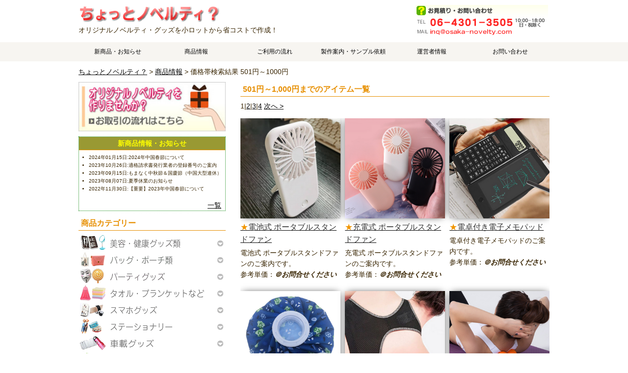

--- FILE ---
content_type: text/html; charset=UTF-8
request_url: https://osaka-novelty.com/product/price501_1000/
body_size: 121844
content:
<!DOCTYPE html>
<html lang="ja">
<head>
<meta charset="utf-8">
<base href="https://osaka-novelty.com/" />
<title> 価格帯検索結果 501円～1000円 | オリジナルノベルティ・オリジナルグッズの作成なら”ちょっとノベルティ？”</title>
<meta name="viewport" content="width=device-width">
<meta name="keywords" content="ノベルティ,グッズ,オリジナルグッズ,オリジナルノベルティ,オリジナル製作,名入れ,小ロット製作">
<meta name="description" content="-オリジナルノベルティ・オリジナルグッズを小ロットから省コストでお気軽に作成できます！">
<meta name="msvalidate.01" content="0D1DD4334568961DD4DA70B51D1BA76A" />
<link rel="stylesheet" type="text/css" href="/assets/templates/css/style.css">
<script type="text/javascript" src="/assets/templates/js/jquery.js"></script>
<script type="text/javascript" src="/assets/templates/js/script.js"></script>
<script type="text/javascript" src="/assets/templates/js/jquery.smoothscroll.js"></script>
<script type="text/javascript" src="/assets/templates/js/jquery.scrollshow.js"></script>
<script type="text/javascript" src="/assets/templates/js/jquery.rollover.js"></script>
<script type="text/javascript" src="/assets/templates/js/jquery.slidewide.js"></script>
<script>
$(function($){
	$('html').smoothscroll({easing : 'swing', speed : 1000, margintop : 10});
	$('.totop').scrollshow({position : 500});
	$('.slide').slidewide({
		touch         : true,
		touchDistance : '80',
		autoSlide     : true,
		repeat        : true,
		interval      : 3000,
		duration      : 500,
		easing        : 'swing',
		imgHoverStop  : true,
		navHoverStop  : true,
		prevPosition  : 0,
		nextPosition  : 0,
		viewSlide     : 1,
		baseWidth     : 940,
		navImg        : false,
		navImgCustom  : false,
		navImgSuffix  : ''
	});
	$('.slidePrev img').rollover();
	$('.slideNext img').rollover();
	});
</script>
<!--[if lt IE 9]>
	<script src="js/html5shiv.js"></script>
	<script src="js/css3-mediaqueries.js"></script>
<![endif]-->
<link rel="shortcut icon" type="image/x-icon" href="/images/favicon.ico">
</head>
<body>
<header>
	<h1><a href="https://osaka-novelty.com/"> | オリジナルノベルティやオリジナルグッズ作成はちょっとノベルティ？で、中国工場でスピーディ・低価格製造</a></h1>
	<div class="contact"></div>
	<p class="summary">
	オリジナルノベルティ・グッズを小ロットから省コストで作成！
	</p>
</header>
<nav>
<h3>クリックでメニューが開閉します。</h3>
<ul><li><a href="https://osaka-novelty.com/news/" title="新商品・お知らせ" >新商品・お知らせ</a></li>
<li class="active"><a href="https://osaka-novelty.com/product/" title="商品情報" >商品情報</a></li>
<li><a href="https://osaka-novelty.com/flow.html" title="ご利用の流れ" >ご利用の流れ</a></li>
<li><a href="https://osaka-novelty.com/support.html" title="製作案内・サンプル依頼" >製作案内・サンプル依頼</a></li>
<li><a href="https://osaka-novelty.com/profile.html" title="運営者情報" >運営者情報</a></li>
<li class="last"><a href="https://osaka-novelty.com/contact/" title="お問い合わせ" >お問い合わせ</a></li>
</ul>
</nav>


<div id="contents">
<div id="navitrail"> <a href="https://osaka-novelty.com/" class="home">ちょっとノベルティ？</a> &gt; <a href="https://osaka-novelty.com/product/">商品情報</a> &gt; 価格帯検索結果 501円～1000円 </div>
	<div id="main">

		<div class="staff">
			<h3>501円～1,000円までのアイテム一覧</h3>
<p  id="ditto_pages"> <span class="ditto_currentpage">1</span>|<a class="ditto_page" href="https://osaka-novelty.com/product/price501_1000/?plist_start=15">2</a>|<a class="ditto_page" href="https://osaka-novelty.com/product/price501_1000/?plist_start=30">3</a>|<a class="ditto_page" href="https://osaka-novelty.com/product/price501_1000/?plist_start=45">4</a> <a href="https://osaka-novelty.com/product/price501_1000/?plist_start=15" class="ditto_next_link">次へ &gt;</a></p>
			<ul>
				<li>
<a href="https://osaka-novelty.com/product/outdoor/3961.html">
<img src="content/images/outdoor/3961/396105.png" alt="電池式 ポータブルスタンドファン">
<h4>電池式 ポータブルスタンドファン</h4></a>
<p>電池式 ポータブルスタンドファンのご案内です。<br>
参考単価：<em>＠お問合せください</em></p>

</li><li>
<a href="https://osaka-novelty.com/product/outdoor/3960.html">
<img src="content/images/outdoor/3960/396004.png" alt="充電式 ポータブルスタンドファン">
<h4>充電式 ポータブルスタンドファン</h4></a>
<p>充電式 ポータブルスタンドファンのご案内です。<br>
参考単価：<em>＠お問合せください</em></p>

</li><li>
<a href="https://osaka-novelty.com/product/stationery/3946.html">
<img src="content/images/stationery/3946/001.png" alt="電卓付き電子メモパッド">
<h4>電卓付き電子メモパッド</h4></a>
<p>電卓付き電子メモパッドのご案内です。<br>
参考単価：<em>＠お問合せください</em></p>

</li><li>
<a href="https://osaka-novelty.com/product/zakka/3937.html">
<img src="content/images/varietygoods/3937/007.png" alt="氷のう アイスバッグ">
<h4>氷のう アイスバッグ</h4></a>
<p>氷のう アイスバッグトのご案内です。<br>
参考単価：<em>＠詳細お問合せください</em></p>

</li><li>
<a href="https://osaka-novelty.com/product/cosmetics/3922.html">
<img src="content/images/beauty/3922/392201.png" alt="シリコン製リラックスボール">
<h4>シリコン製リラックスボール</h4></a>
<p>シリコン製リラックスボールのご案内です。<br>
参考単価：<em>＠500円～</em></p>

</li><li>
<a href="https://osaka-novelty.com/product/cosmetics/3919.html">
<img src="content/images/beauty/3919/001.png" alt="シリコン製ピーナッツボール">
<h4>シリコン製ピーナッツボール</h4></a>
<p>シリコン製ピーナッツボールのご案内です。<br>
参考単価：<em>＠500円～</em></p>

</li><li>
<a href="https://osaka-novelty.com/product/apparel/3889.html">
<img src="content/images/apparel/3889/004.png" alt="サボサンダル【小ロット対応】">
<h4>サボサンダル【小ロット対応】</h4></a>
<p>サボサンダル【小ロット対応】のご案内です。<br>
参考単価：<em>＠-</em></p>

</li><li>
<a href="https://osaka-novelty.com/product/apparel/3885.html">
<img src="content/images/apparel/3885/001.png" alt="シャワーサンダル　モノトーン【小ロット対応】">
<h4>シャワーサンダル　モノトーン【小ロット対応】</h4></a>
<p>シャワーサンダル　モノトーン【小ロット対応】のご案内です。<br>
参考単価：<em>＠-</em></p>

</li><li>
<a href="https://osaka-novelty.com/product/apparel/3884.html">
<img src="content/images/apparel/3884/002.png" alt="シャワーサンダル　タイプB【小ロット対応】">
<h4>シャワーサンダル　タイプB【小ロット対応】</h4></a>
<p>シャワーサンダル　タイプB【小ロット対応】のご案内です。<br>
参考単価：<em>＠-</em></p>

</li><li>
<a href="https://osaka-novelty.com/product/apparel/3883.html">
<img src="content/images/apparel/3883/001.png" alt="シャワーサンダル　タイプA【小ロット対応】">
<h4>シャワーサンダル　タイプA【小ロット対応】</h4></a>
<p>シャワーサンダル　タイプA【小ロット対応】のご案内です。<br>
参考単価：<em>＠-</em></p>

</li><li>
<a href="https://osaka-novelty.com/product/zakka/3823.html">
<img src="content/images/varietygoods/3823/002(1).png" alt="玄関マット">
<h4>玄関マット</h4></a>
<p>玄関マットのご案内です。<br>
参考単価：<em>＠円～</em></p>

</li><li>
<a href="https://osaka-novelty.com/product/bags/3821.html">
<img src="content/images/bag/3821/003.png" alt="PCインナーケース">
<h4>PCインナーケース</h4></a>
<p>PCインナーケースのご案内です。<br>
参考単価：<em>＠500円～</em></p>

</li><li>
<a href="https://osaka-novelty.com/product/stationery/3812.html">
<img src="content/images/stationery/3812/003.png" alt="オリジナルスタンプ（スタンプ内蔵式）">
<h4>オリジナルスタンプ（スタンプ内蔵式）</h4></a>
<p>オリジナルスタンプ（スタンプ内蔵式）のご案内です。<br>
参考単価：<em>＠お問合せください</em></p>

</li><li>
<a href="https://osaka-novelty.com/product/cosmetics/3795.html">
<img src="content/images/beauty/3796/001.png" alt="サウナハット">
<h4>サウナハット</h4></a>
<p>サウナハットのご案内です。<br>
参考単価：<em>＠600円～</em></p>

</li><li>
<a href="https://osaka-novelty.com/product/towel/3795.html">
<img src="content/images/towel/3795/001.png" alt="ヨガタオル">
<h4>ヨガタオル</h4></a>
<p>ヨガタオルのご案内です。<br>
参考単価：<em>＠800円～</em></p>

</li>
		  </ul>
	  </div>
<p  id="ditto_pages"> <span class="ditto_currentpage">1</span>|<a class="ditto_page" href="https://osaka-novelty.com/product/price501_1000/?plist_start=15">2</a>|<a class="ditto_page" href="https://osaka-novelty.com/product/price501_1000/?plist_start=30">3</a>|<a class="ditto_page" href="https://osaka-novelty.com/product/price501_1000/?plist_start=45">4</a> <a href="https://osaka-novelty.com/product/price501_1000/?plist_start=15" class="ditto_next_link">次へ &gt;</a></p>
    <div class="searchitem">
    <div class="searchitemleft">
    <h3>商品名・コード検索</h3>
<form action="/resultform.html" method="post">
  <input type="text" name="text1" placeholder="商品名をお入れください">
  <input type="submit" name="send" value="検索"><br>
※入力単語を含む商品名が検索されます。
</form>
<form action="/resultnum.html" method="post">
  <input type="text" name="text1" placeholder="商品コード" size="5">
  <input type="submit" name="send" value="照会"><br>
※半角数字で入力ください。
</form>
</div>
<div class="searchitemright">
    
			<h3>価格帯検索</h3>
<ul>
<li><a href="product/price_100/">～100円</a></li>
<li><a href="product/price101_200/">101円～200円</a></li>
<li><a href="product/price201_300/">201円～300円</a></li>
<li><a href="product/price301_500/">301円～500円</a></li>
<li><a href="product/price501_1000/">501円～1000円</a></li>
<li><a href="product/price1001/">1001円以上</a></li>

</ul>
			
            </div></div>
<div class="col_two_one">

			<h3>おすすめノベルティ</h3>
			<ul>
				<li>
				<a href="product/silicon_promo/"><img src="content/images/toppromo/toppr_silicon.jpg" alt="耐熱性、耐久性にすぐれ、多彩でカラフルなノベルティです。"/></a>
				<p>耐熱性、耐久性にすぐれ、多彩でカラフルなノベルティです。</p>
				</li>
				<li>
				<a href="product/ladiespromo/"><img src="content/images/toppromo/toppr_ladies.jpg" alt="女性目線で、チョイスしたノベルティの数々。"/></a>
				<p>女性目線で、チョイスしたノベルティの数々。</p>
				</li>
				<li>
				<a href="product/leisurepromo/"><img src="content/images/toppromo/toppr_fun.jpg" alt="アウトドアシーズンの販促品を中心に。"/></a>
				<p>アウトドアシーズンの販促品を中心に。</p>
				</li>
				 <li>
				<a href="product/baramakipromo/"><img src="content/images/toppromo/toppr_baramaki.jpg" alt="予算を抑えたい時に最適なグッズの数々。"/></a>
				<p>予算を抑えたい時に最適なグッズの数々。</p>
				</li>
                <li>
				<a href="product/fewpromo/"><img src="content/images/toppromo/toppr_lowcost.jpg" alt="個人のお客様や、プレミア感を重視したノベルティに最適。"/></a>
				<p>個人のお客様や、プレミア感を重視したノベルティに最適。</p>
				</li>
				 <li>
				<a href="product/warmpromo/"><img src="content/images/toppromo/toppr_winter.jpg" alt="冬の厳しい寒さにあったかな彩を添えます。"/></a>
				<p>冬の厳しい寒さにあったかな彩を添えます。</p>
				</li>
			</ul>
		</div>
<h3>シャッフルショーケース</h3>
<div class="service">
			<ul>
<li><a href="https://osaka-novelty.com/product/accessories/3618.html">
<img src="content/images/accessories/3618/001.jpg" alt="クリスタルキーホルダー"></a>
</li><li><a href="https://osaka-novelty.com/product/kitchen/3706.html">
<img src="content/images/kitchen/3706/001.png" alt="紙製カップスリーブ"></a>
</li><li><a href="https://osaka-novelty.com/product/car/3106.html">
<img src="content/images/car/3106/3106t.jpg" alt="真空パック洗車スポンジ"></a>
</li><li><a href="https://osaka-novelty.com/product/zakka/3039.html">
<img src="content/images/varietygoods/3039/3039t.jpg" alt="コンセント口カバー"></a>
</li><li><a href="https://osaka-novelty.com/product/cushion/3226.html">
<img src="content/images/cushion/3226/3226t.jpg" alt="大型折畳クッション"></a>
</li><li><a href="https://osaka-novelty.com/product/cosmetics/3256.html">
<img src="content/images/beauty/3256/3256t.jpg" alt="3LED付ルーペ"></a>
</li><li><a href="https://osaka-novelty.com/product/accessories/3351.html">
<img src="content/images/accessories/3351/335103.jpg" alt="リフレクターキーホルダー"></a>
</li><li><a href="https://osaka-novelty.com/product/outdoor/3611.html">
<img src="content/images/outdoor/3611/005.png" alt="スイミング手袋"></a>
</li><li><a href="https://osaka-novelty.com/product/party/3215.html">
<img src="content/images/party/3215/3215t.jpg" alt="フォトプロップス"></a>
</li><li><a href="https://osaka-novelty.com/product/accessories/3613.html">
<img src="content/images/accessories/3613/001.jpg" alt="ミニ電球キーホルダー"></a>
</li>
			</ul>
</div>
<div class="kadomaru">
<h3>お問い合わせ・お見積ご依頼はこちら</h3>
<div class="kadomaruboxl"><img src="/assets/templates/images/inqfooter/salesman.jpg" alt="お気軽にお問合せを"></div>
<div class="kadomaruboxr"><p>ホームページに掲載されていない商材のお見積り、ノベルティ作成以外の
お問い合わせもこちらからお気軽にご連絡ください。</p><img src="/assets/templates/images/inqfooter/telfax.jpg" alt="電話・FAXは06-4301-3505"></div>
<a href="mailto:inq@osaka-novelty.com"><img src="/assets/templates/images/inqfooter/emailbnr.jpg"alt="メーラーが開きます。"></a></div>
</div><!-- /#main -->
<div id="sub">
<div class="bnr">
<a href="http://osaka-novelty.com/flow.html"><img src="/assets/templates/images/toflow_bt.jpg" alt="オリジナルノベルティを作りませんか？ご注文の流れへ"/></a>
</div>
<div class="bnr">
    <div class="headline">
    
			<h3>新商品情報・お知らせ</h3>
<ul>
            

<li>2024年01月15日:2024年中国春節について</li>


<li>2023年10月26日:適格請求書発行業者の登録番号のご案内</li>


<li>2023年09月15日:もまなく中秋節＆国慶節（中国大型連休）</li>


<li>2023年08月07日:夏季休業のお知らせ</li>


<li>2022年11月30日:【重要】2023年中国春節について</li>

</ul>
<div align="right"><a href="/news/">一覧</a>&nbsp;&nbsp;</div>		
            </div>
		</div><!-- /.bnr -->
        <script type="text/javascript">
	$(function(){
		$(".side_menu div").on("click", function() {
			$(this).next("div").slideToggle("fast");
		});
	});
</script>
  <div id="bnr">
		<h3>商品カテゴリー</h3>
<div class="side_menu">
  <div><img src="content/images/15.gif" alt="価格帯検索結果 501円～1000円" /></div>
<div class="accordion">
<ul>
<li><a href="https://osaka-novelty.com/product/cosmetics/"><em>美容・健康TOP</em></a></li>
<li>
<a href="https://osaka-novelty.com/product/cosmetics/3947.html">
時短ヘアブラシ
</a>
</li>
<li>
<a href="https://osaka-novelty.com/product/cosmetics/3922.html">
シリコン製リラックスボール
</a>
</li>
<li>
<a href="https://osaka-novelty.com/product/cosmetics/3921.html">
リアクションボール
</a>
</li>
<li>
<a href="https://osaka-novelty.com/product/cosmetics/3919.html">
シリコン製ピーナッツボール
</a>
</li>
<li>
<a href="https://osaka-novelty.com/product/cosmetics/3903.html">
ワンプッシュ毛玉取りペットブラシ
</a>
</li>
<li>
<a href="https://osaka-novelty.com/product/cosmetics/3861.html">
身だしなみセット
</a>
</li>
<li>
<a href="https://osaka-novelty.com/product/cosmetics/3860.html">
キャラクター身だしなみセット
</a>
</li>
<li>
<a href="https://osaka-novelty.com/product/cosmetics/3855.html">
木製スパチュラ
</a>
</li>
<li>
<a href="https://osaka-novelty.com/product/cosmetics/3847.html">
ハンドル付エクササイズチューブ
</a>
</li>
<li>
<a href="https://osaka-novelty.com/product/cosmetics/3819.html">
美尻エクササイズバンド
</a>
</li>
<li>
<a href="https://osaka-novelty.com/product/cosmetics/3805.html">
カッサ指圧棒
</a>
</li>
<li>
<a href="https://osaka-novelty.com/product/cosmetics/3795.html">
サウナハット
</a>
</li>
<li>
<a href="https://osaka-novelty.com/product/cosmetics/3794.html">
スエードヨガラグ
</a>
</li>
<li>
<a href="https://osaka-novelty.com/product/cosmetics/3783.html">
エクササイズバンド
</a>
</li>
<li>
<a href="https://osaka-novelty.com/product/cosmetics/3782.html">
ヨガブロック
</a>
</li>
<li>
<a href="https://osaka-novelty.com/product/cosmetics/3776.html">
シリコンマスクケース
</a>
</li>
<li>
<a href="https://osaka-novelty.com/product/cosmetics/3760.html">
マスクファイルケース
</a>
</li>
<li>
<a href="https://osaka-novelty.com/product/cosmetics/3750.html">
ボタン付きフェイスカバー
</a>
</li>
<li>
<a href="https://osaka-novelty.com/product/cosmetics/3749.html">
フェイスカバー
</a>
</li>
<li>
<a href="https://osaka-novelty.com/product/cosmetics/3748.html">
メッシュ素材フェイスカバー
</a>
</li>
<li>
<a href="https://osaka-novelty.com/product/cosmetics/3747.html">
【ウイルス対策】マウスシールド
</a>
</li>
<li>
<a href="https://osaka-novelty.com/product/cosmetics/3740.html">
シリコン洗顔ブラシ
</a>
</li>
<li>
<a href="https://osaka-novelty.com/product/cosmetics/3739.html">
ピーナッツボール
</a>
</li>
<li>
<a href="https://osaka-novelty.com/product/cosmetics/3726.html">
ヨガマット
</a>
</li>
<li>
<a href="https://osaka-novelty.com/product/cosmetics/3717.html">
しゃもじ型マッサージスティック
</a>
</li>
<li>
<a href="https://osaka-novelty.com/product/cosmetics/3695.html">
木製カッサプレート
</a>
</li>
<li>
<a href="https://osaka-novelty.com/product/cosmetics/3694.html">
フェイスシールド
</a>
</li>
<li>
<a href="https://osaka-novelty.com/product/cosmetics/3693.html">
キャラクターフェイスシールド
</a>
</li>
<li>
<a href="https://osaka-novelty.com/product/cosmetics/3691.html">
ポリエステルマスク
</a>
</li>
<li>
<a href="https://osaka-novelty.com/product/cosmetics/3685.html">
【ウイルス対策】ポリウレタンマスク
</a>
</li>
<li>
<a href="https://osaka-novelty.com/product/cosmetics/3686.html">
マーブル柄櫛くし
</a>
</li>
<li>
<a href="https://osaka-novelty.com/product/cosmetics/3675.html">
マッサージボール
</a>
</li>
<li>
<a href="https://osaka-novelty.com/product/cosmetics/3674.html">
カウンター付き縄跳び
</a>
</li>
<li>
<a href="https://osaka-novelty.com/product/cosmetics/3671.html">
【ウイルス対策】マスクケース
</a>
</li>
<li>
<a href="https://osaka-novelty.com/product/cosmetics/3626.html">
ストレス解消ローラー
</a>
</li>
<li>
<a href="https://osaka-novelty.com/product/cosmetics/3546.html">
名入れしやすい爪切り
</a>
</li>
<li>
<a href="https://osaka-novelty.com/product/cosmetics/3487.html">
コスメデザインブラシ
</a>
</li>
<li>
<a href="https://osaka-novelty.com/product/cosmetics/3486.html">
ヘッドスパ風ブラシ
</a>
</li>
<li>
<a href="https://osaka-novelty.com/product/cosmetics/3485.html">
エリザベスブラシ
</a>
</li>
<li>
<a href="https://osaka-novelty.com/product/cosmetics/3373.html">
足指リラックス器
</a>
</li>
<li>
<a href="https://osaka-novelty.com/product/cosmetics/3350.html">
温冷プリントアイマスク
</a>
</li>
<li>
<a href="https://osaka-novelty.com/product/cosmetics/3348.html">
虫除けシール
</a>
</li>
<li>
<a href="https://osaka-novelty.com/product/cosmetics/3346.html">
虫除けバンド
</a>
</li>
<li>
<a href="https://osaka-novelty.com/product/cosmetics/1046.html">
PVCキャラクター爪切り
</a>
</li>
<li>
<a href="https://osaka-novelty.com/product/cosmetics/3258.html">
携帯カードルーペ
</a>
</li>
<li>
<a href="https://osaka-novelty.com/product/cosmetics/3257.html">
2LED付ノンフレームルーペ
</a>
</li>
<li>
<a href="https://osaka-novelty.com/product/cosmetics/3256.html">
3LED付ルーペ
</a>
</li>
<li>
<a href="https://osaka-novelty.com/product/cosmetics/3155.html">
ミニスケルトンヘルスメーター
</a>
</li>
<li>
<a href="https://osaka-novelty.com/product/cosmetics/3154.html">
ミニヘルスメーター
</a>
</li>
<li>
<a href="https://osaka-novelty.com/product/cosmetics/3145.html">
木製三点マッサージャー
</a>
</li>
<li>
<a href="https://osaka-novelty.com/product/cosmetics/3144.html">
香木製ローラーマッサージャー
</a>
</li>
<li>
<a href="https://osaka-novelty.com/product/cosmetics/3143.html">
香木製十字型マッサージ棒
</a>
</li>
<li>
<a href="https://osaka-novelty.com/product/cosmetics/3142.html">
マッサージ棒
</a>
</li>
<li>
<a href="https://osaka-novelty.com/product/cosmetics/3140.html">
キャラクターストレス解消ボール
</a>
</li>
<li>
<a href="https://osaka-novelty.com/product/cosmetics/3139.html">
ラグビーボールストレス解消ボール
</a>
</li>
<li>
<a href="https://osaka-novelty.com/product/cosmetics/3138.html">
スクエアストレス解消ボール
</a>
</li>
<li>
<a href="https://osaka-novelty.com/product/cosmetics/3137.html">
ストレス解消ボール
</a>
</li>
<li>
<a href="https://osaka-novelty.com/product/cosmetics/3113.html">
電動マッサージブラシ
</a>
</li>
<li>
<a href="https://osaka-novelty.com/product/cosmetics/3085.html">
やすりとミニ爪切りセット
</a>
</li>
<li>
<a href="https://osaka-novelty.com/product/cosmetics/3075.html">
ミニキャラクター爪切り
</a>
</li>
<li>
<a href="https://osaka-novelty.com/product/cosmetics/3072.html">
ライト付き耳かき
</a>
</li>
<li>
<a href="https://osaka-novelty.com/product/cosmetics/3040.html">
耳栓
</a>
</li>
<li>
<a href="https://osaka-novelty.com/product/cosmetics/3015.html">
PM2.5対策マスク
</a>
</li>

</ul>
</div>
</div><div class="side_menu">
  <div><img src="content/images/14.gif" alt="価格帯検索結果 501円～1000円" /></div>
<div class="accordion">
<ul>
<li><a href="https://osaka-novelty.com/product/bags/"><em>バッグ・ポーチTOP</em></a></li>
<li>
<a href="https://osaka-novelty.com/product/bags/3943.html">
バネロポーチ
</a>
</li>
<li>
<a href="https://osaka-novelty.com/product/bags/3897.html">
EVAコインケース
</a>
</li>
<li>
<a href="https://osaka-novelty.com/product/bags/3824.html">
EVAケース
</a>
</li>
<li>
<a href="https://osaka-novelty.com/product/bags/3821.html">
PCインナーケース
</a>
</li>
<li>
<a href="https://osaka-novelty.com/product/bags/3790.html">
不織布保温保冷バッグ
</a>
</li>
<li>
<a href="https://osaka-novelty.com/product/bags/3789.html">
アルミ保温保冷バッグ
</a>
</li>
<li>
<a href="https://osaka-novelty.com/product/bags/3784.html">
メッシュトートバッグ
</a>
</li>
<li>
<a href="https://osaka-novelty.com/product/bags/3770.html">
アイスクーラーバッグ
</a>
</li>
<li>
<a href="https://osaka-novelty.com/product/bags/3745.html">
ジュート製巾着袋
</a>
</li>
<li>
<a href="https://osaka-novelty.com/product/bags/3744.html">
PPバッグ
</a>
</li>
<li>
<a href="https://osaka-novelty.com/product/bags/3736.html">
フェルト製PCバッグ
</a>
</li>
<li>
<a href="https://osaka-novelty.com/product/bags/3733.html">
オリジナルフェルト製バッグ
</a>
</li>
<li>
<a href="https://osaka-novelty.com/product/bags/3732.html">
オリジナルジュートバッグ
</a>
</li>
<li>
<a href="https://osaka-novelty.com/product/bags/3729.html">
ソフトタッチエコバッグ
</a>
</li>
<li>
<a href="https://osaka-novelty.com/product/bags/3727.html">
ヨガマットメッシュケース
</a>
</li>
<li>
<a href="https://osaka-novelty.com/product/bags/3664.html">
マチ付きクリアケース
</a>
</li>
<li>
<a href="https://osaka-novelty.com/product/bags/3663.html">
トートバッグ
</a>
</li>
<li>
<a href="https://osaka-novelty.com/product/bags/3641.html">
紙袋用ハッピータック各種
</a>
</li>
<li>
<a href="https://osaka-novelty.com/product/bags/3570.html">
ダイバー地円形ポーチ
</a>
</li>
<li>
<a href="https://osaka-novelty.com/product/bags/3569.html">
ペンシルペンケース
</a>
</li>
<li>
<a href="https://osaka-novelty.com/product/bags/3568.html">
こだわりファスナーペンポーチ
</a>
</li>
<li>
<a href="https://osaka-novelty.com/product/bags/3541.html">
レインボーメッシュポーチ
</a>
</li>
<li>
<a href="https://osaka-novelty.com/product/bags/3540.html">
ソフトPVCメッシュ入りポーチ
</a>
</li>
<li>
<a href="https://osaka-novelty.com/product/bags/3538.html">
ソフトPVCメッシュポーチ
</a>
</li>
<li>
<a href="https://osaka-novelty.com/product/bags/3505.html">
PVCフルカラーソフトケース
</a>
</li>
<li>
<a href="https://osaka-novelty.com/product/bags/3388.html">
キャスター付キャリーバッグ
</a>
</li>
<li>
<a href="https://osaka-novelty.com/product/bags/3387.html">
シック系エコバッグ
</a>
</li>
<li>
<a href="https://osaka-novelty.com/product/bags/3386.html">
モバイル機器ポーチ
</a>
</li>
<li>
<a href="https://osaka-novelty.com/product/bags/3385.html">
名入れ簡単エコバッグ
</a>
</li>
<li>
<a href="https://osaka-novelty.com/product/bags/3384.html">
フルーツエコバッグ
</a>
</li>
<li>
<a href="https://osaka-novelty.com/product/bags/3358.html">
ボール型エコバッグ
</a>
</li>
<li>
<a href="https://osaka-novelty.com/product/bags/1030.html">
EVAキャラクターコインケース
</a>
</li>
<li>
<a href="https://osaka-novelty.com/product/bags/1023.html">
紙バッグ
</a>
</li>
<li>
<a href="https://osaka-novelty.com/product/bags/3287.html">
シリコンバッグ
</a>
</li>
<li>
<a href="https://osaka-novelty.com/product/bags/3161.html">
折畳携帯リュックサック
</a>
</li>
<li>
<a href="https://osaka-novelty.com/product/bags/3160.html">
フック付トラベルウオッシュバッグ
</a>
</li>
<li>
<a href="https://osaka-novelty.com/product/bags/3159.html">
オリジナルウエストポーチ
</a>
</li>
<li>
<a href="https://osaka-novelty.com/product/bags/3158.html">
トラベルウオッシュバッグ
</a>
</li>
<li>
<a href="https://osaka-novelty.com/product/bags/3157.html">
トラベルポーチ5点セット
</a>
</li>
<li>
<a href="https://osaka-novelty.com/product/bags/3156.html">
トラベルポーチ6点セット
</a>
</li>
<li>
<a href="https://osaka-novelty.com/product/bags/3133.html">
PVCコスメバッグ
</a>
</li>
<li>
<a href="https://osaka-novelty.com/product/bags/3132.html">
PVCハンドバッグ
</a>
</li>
<li>
<a href="https://osaka-novelty.com/product/bags/3131.html">
フルオーダーPVCトートバッグ
</a>
</li>
<li>
<a href="https://osaka-novelty.com/product/bags/3129.html">
トラベルバッグ
</a>
</li>
<li>
<a href="https://osaka-novelty.com/product/bags/3128.html">
保冷バッグ
</a>
</li>
<li>
<a href="https://osaka-novelty.com/product/bags/3127.html">
オリジナルPVCミニポーチ
</a>
</li>
<li>
<a href="https://osaka-novelty.com/product/bags/3126.html">
フルオーダートートバッグ
</a>
</li>
<li>
<a href="https://osaka-novelty.com/product/bags/3069.html">
トラベルコスメバッグ
</a>
</li>
<li>
<a href="https://osaka-novelty.com/product/bags/3025.html">
オリジナルプリント巾着袋
</a>
</li>
<li>
<a href="https://osaka-novelty.com/product/bags/3021.html">
リボン付不織布整理袋
</a>
</li>
<li>
<a href="https://osaka-novelty.com/product/bags/3020.html">
麻布巾着袋
</a>
</li>
<li>
<a href="https://osaka-novelty.com/product/bags/3010.html">
A4帆布クラッチバッグ
</a>
</li>

</ul>
</div>
</div><div class="side_menu">
  <div><img src="content/images/13.gif" alt="価格帯検索結果 501円～1000円" /></div>
<div class="accordion">
<ul>
<li><a href="https://osaka-novelty.com/product/party/"><em>パーティグッズTOP</em></a></li>
<li>
<a href="https://osaka-novelty.com/product/party/3976.html">
光るバングル
</a>
</li>
<li>
<a href="https://osaka-novelty.com/product/party/3952.html">
スライドパズルキーホルダー
</a>
</li>
<li>
<a href="https://osaka-novelty.com/product/party/3959.html">
ボールチェーン付きおりたたみうちわ
</a>
</li>
<li>
<a href="https://osaka-novelty.com/product/party/3958.html">
おりたたみうちわ
</a>
</li>
<li>
<a href="https://osaka-novelty.com/product/party/3956.html">
応援グローブ
</a>
</li>
<li>
<a href="https://osaka-novelty.com/product/party/3941.html">
お絵描き 簡単組立てコマ
</a>
</li>
<li>
<a href="https://osaka-novelty.com/product/party/3935.html">
スターステッキライト
</a>
</li>
<li>
<a href="https://osaka-novelty.com/product/party/3934.html">
星型ペンライト
</a>
</li>
<li>
<a href="https://osaka-novelty.com/product/party/3933.html">
ハート型ペンライト
</a>
</li>
<li>
<a href="https://osaka-novelty.com/product/party/3932.html">
光るコースター
</a>
</li>
<li>
<a href="https://osaka-novelty.com/product/party/3931.html">
グラスを置くと 光るコースター
</a>
</li>
<li>
<a href="https://osaka-novelty.com/product/party/3912.html">
スティックライト
</a>
</li>
<li>
<a href="https://osaka-novelty.com/product/party/3904.html">
カラフルマラカス
</a>
</li>
<li>
<a href="https://osaka-novelty.com/product/party/3870.html">
リングライト
</a>
</li>
<li>
<a href="https://osaka-novelty.com/product/party/3869.html">
ジュエルリングライト
</a>
</li>
<li>
<a href="https://osaka-novelty.com/product/party/3857.html">
LEDブレスレッド
</a>
</li>
<li>
<a href="https://osaka-novelty.com/product/party/3840.html">
ミニLEDカードタグ
</a>
</li>
<li>
<a href="https://osaka-novelty.com/product/party/3839.html">
LEDカードタグ
</a>
</li>
<li>
<a href="https://osaka-novelty.com/product/party/3837.html">
オリジナルLEDバッジ
</a>
</li>
<li>
<a href="https://osaka-novelty.com/product/party/3811.html">
スティックバルーン
</a>
</li>
<li>
<a href="https://osaka-novelty.com/product/party/3809.html">
多面体　アクリルダイス
</a>
</li>
<li>
<a href="https://osaka-novelty.com/product/party/3801.html">
アルミバルーン
</a>
</li>
<li>
<a href="https://osaka-novelty.com/product/party/3799.html">
光るタンバリン
</a>
</li>
<li>
<a href="https://osaka-novelty.com/product/party/3798.html">
光るマラカス
</a>
</li>
<li>
<a href="https://osaka-novelty.com/product/party/3797.html">
LEDスポンジライト棒
</a>
</li>
<li>
<a href="https://osaka-novelty.com/product/party/3769.html">
マジックキューブ　6面立体パズル
</a>
</li>
<li>
<a href="https://osaka-novelty.com/product/party/3759.html">
プラスチックけん玉
</a>
</li>
<li>
<a href="https://osaka-novelty.com/product/party/3738.html">
けん玉
</a>
</li>
<li>
<a href="https://osaka-novelty.com/product/party/3633.html">
マスコットぬいぐるみ
</a>
</li>
<li>
<a href="https://osaka-novelty.com/product/party/3632.html">
ポップコーンケース
</a>
</li>
<li>
<a href="https://osaka-novelty.com/product/party/3707.html">
ピロー型ギフトボックス
</a>
</li>
<li>
<a href="https://osaka-novelty.com/product/party/3621.html">
ウレタンお面
</a>
</li>
<li>
<a href="https://osaka-novelty.com/product/party/3615.html">
ガチャ用カプセル
</a>
</li>
<li>
<a href="https://osaka-novelty.com/product/party/3556.html">
香ばしいトイレ
</a>
</li>
<li>
<a href="https://osaka-novelty.com/product/party/3555.html">
指に釘が貫通グッズ
</a>
</li>
<li>
<a href="https://osaka-novelty.com/product/party/3554.html">
ブーブークッション
</a>
</li>
<li>
<a href="https://osaka-novelty.com/product/party/3534.html">
風船用空気入れ
</a>
</li>
<li>
<a href="https://osaka-novelty.com/product/party/3516.html">
オリジナルポンポン
</a>
</li>
<li>
<a href="https://osaka-novelty.com/product/party/3515.html">
紙製ハロウィン行燈
</a>
</li>
<li>
<a href="https://osaka-novelty.com/product/party/3514.html">
紙製ハロウィンカトゥーン
</a>
</li>
<li>
<a href="https://osaka-novelty.com/product/party/3513.html">
ハロウィンガーランド
</a>
</li>
<li>
<a href="https://osaka-novelty.com/product/party/3512.html">
ペーパーフラワーボール
</a>
</li>
<li>
<a href="https://osaka-novelty.com/product/party/3511.html">
キャラクターガーランド
</a>
</li>
<li>
<a href="https://osaka-novelty.com/product/party/3510.html">
紙製ガーランド
</a>
</li>
<li>
<a href="https://osaka-novelty.com/product/party/3509.html">
ハニカムボール
</a>
</li>
<li>
<a href="https://osaka-novelty.com/product/party/3508.html">
竹製ミニ団扇
</a>
</li>
<li>
<a href="https://osaka-novelty.com/product/party/3506.html">
輪投げ
</a>
</li>
<li>
<a href="https://osaka-novelty.com/product/party/3502.html">
大型エアーサイコロ
</a>
</li>
<li>
<a href="https://osaka-novelty.com/product/party/3500.html">
オリジナルフェルトクリスマスブーツ
</a>
</li>
<li>
<a href="https://osaka-novelty.com/product/party/3499.html">
オリジナルフェルトクリスマス帽子
</a>
</li>
<li>
<a href="https://osaka-novelty.com/product/party/3498.html">
ミニイルミネーションクリスマスツリー
</a>
</li>
<li>
<a href="https://osaka-novelty.com/product/party/3497.html">
ミニクリスマスツリー
</a>
</li>
<li>
<a href="https://osaka-novelty.com/product/party/3496.html">
フェルト製クリスマスツリー
</a>
</li>
<li>
<a href="https://osaka-novelty.com/product/party/3495.html">
紙製クリスマスツリー
</a>
</li>
<li>
<a href="https://osaka-novelty.com/product/party/3491.html">
ミニミニアドバルーン
</a>
</li>
<li>
<a href="https://osaka-novelty.com/product/party/3490.html">
蛍光バルーン
</a>
</li>
<li>
<a href="https://osaka-novelty.com/product/party/3489.html">
キャラクターオリジナルバルーン
</a>
</li>
<li>
<a href="https://osaka-novelty.com/product/party/3488.html">
クリスマスデザインバルーン
</a>
</li>
<li>
<a href="https://osaka-novelty.com/product/party/3457.html">
メタルグリップサイリウム
</a>
</li>
<li>
<a href="https://osaka-novelty.com/product/party/3456.html">
サイリウムブレスレッド
</a>
</li>
<li>
<a href="https://osaka-novelty.com/product/party/3455.html">
アクリルサイリウム
</a>
</li>
<li>
<a href="https://osaka-novelty.com/product/party/3395.html">
木製カスタネット
</a>
</li>
<li>
<a href="https://osaka-novelty.com/product/party/3394.html">
木製コマ
</a>
</li>
<li>
<a href="https://osaka-novelty.com/product/party/1032.html">
オリジナルスタンプ
</a>
</li>
<li>
<a href="https://osaka-novelty.com/product/party/3321.html">
ピンホールサングラス
</a>
</li>
<li>
<a href="https://osaka-novelty.com/product/party/3320.html">
アクリルダイス
</a>
</li>
<li>
<a href="https://osaka-novelty.com/product/party/3223.html">
ナイロン折畳扇子（フォールディングファン）
</a>
</li>
<li>
<a href="https://osaka-novelty.com/product/party/3222.html">
手作り用無地扇子
</a>
</li>
<li>
<a href="https://osaka-novelty.com/product/party/3221.html">
円形扇
</a>
</li>
<li>
<a href="https://osaka-novelty.com/product/party/3220.html">
紙製簡易団扇（うちわ）
</a>
</li>
<li>
<a href="https://osaka-novelty.com/product/party/3217.html">
竹製ノベルティ扇子
</a>
</li>
<li>
<a href="https://osaka-novelty.com/product/party/3216.html">
オリジナル団扇（うちわ）
</a>
</li>
<li>
<a href="https://osaka-novelty.com/product/party/3215.html">
フォトプロップス
</a>
</li>
<li>
<a href="https://osaka-novelty.com/product/party/3214.html">
タトゥーシール
</a>
</li>
<li>
<a href="https://osaka-novelty.com/product/party/3213.html">
紙製お面
</a>
</li>
<li>
<a href="https://osaka-novelty.com/product/party/3212.html">
紙製無地お面
</a>
</li>
<li>
<a href="https://osaka-novelty.com/product/party/3211.html">
オリジナルお面
</a>
</li>
<li>
<a href="https://osaka-novelty.com/product/party/3210.html">
高級アノニマスマスク
</a>
</li>
<li>
<a href="https://osaka-novelty.com/product/party/3209.html">
ハロウィンヘアカチューシャ
</a>
</li>
<li>
<a href="https://osaka-novelty.com/product/party/3208.html">
キャラクターライトポール
</a>
</li>
<li>
<a href="https://osaka-novelty.com/product/party/3206.html">
レース仮装マスク
</a>
</li>
<li>
<a href="https://osaka-novelty.com/product/party/3167.html">
LED団扇（うちわ）
</a>
</li>
<li>
<a href="https://osaka-novelty.com/product/party/3149.html">
風船クリップ
</a>
</li>
<li>
<a href="https://osaka-novelty.com/product/party/3117.html">
萌えアイマスク
</a>
</li>

</ul>
</div>
</div><div class="side_menu">
  <div><img src="content/images/12.gif" alt="価格帯検索結果 501円～1000円" /></div>
<div class="accordion">
<ul>
<li><a href="https://osaka-novelty.com/product/towel/"><em>タオル・ブランケットTOP</em></a></li>
<li>
<a href="https://osaka-novelty.com/product/towel/3795.html">
ヨガタオル
</a>
</li>
<li>
<a href="https://osaka-novelty.com/product/towel/3440.html">
枕カバー
</a>
</li>
<li>
<a href="https://osaka-novelty.com/product/towel/3439.html">
布団カバー
</a>
</li>
<li>
<a href="https://osaka-novelty.com/product/towel/3419.html">
オリジナルハンカチ・手ぬぐい
</a>
</li>
<li>
<a href="https://osaka-novelty.com/product/towel/3380.html">
キャラクター携帯ブランケット
</a>
</li>
<li>
<a href="https://osaka-novelty.com/product/towel/3379.html">
バスタオル
</a>
</li>
<li>
<a href="https://osaka-novelty.com/product/towel/3378.html">
キャラクター刺繍タオル
</a>
</li>
<li>
<a href="https://osaka-novelty.com/product/towel/3377.html">
厚手スポーツタオル・マフラータオル
</a>
</li>
<li>
<a href="https://osaka-novelty.com/product/towel/3376.html">
冷感クールタオル
</a>
</li>
<li>
<a href="https://osaka-novelty.com/product/towel/3375.html">
お湯に付けると変色するタオル
</a>
</li>
<li>
<a href="https://osaka-novelty.com/product/towel/3374.html">
マイクロファイバーミニタオル
</a>
</li>
<li>
<a href="https://osaka-novelty.com/product/towel/3356.html">
純綿圧縮タオル
</a>
</li>
<li>
<a href="https://osaka-novelty.com/product/towel/3303.html">
スポーツタオル・マフラータオル
</a>
</li>
<li>
<a href="https://osaka-novelty.com/product/towel/3302.html">
専用ポーチ入タオル
</a>
</li>
<li>
<a href="https://osaka-novelty.com/product/towel/3296.html">
キャラクター壁掛けタオル
</a>
</li>
<li>
<a href="https://osaka-novelty.com/product/towel/3135.html">
ひざ掛け・ブランケット
</a>
</li>
<li>
<a href="https://osaka-novelty.com/product/towel/3088.html">
マイクロファイバータオル
</a>
</li>

</ul>
</div>
</div><div class="side_menu">
  <div><img src="content/images/11.gif" alt="価格帯検索結果 501円～1000円" /></div>
<div class="accordion">
<ul>
<li><a href="https://osaka-novelty.com/product/smartphone/"><em>スマホグッズTOP</em></a></li>
<li>
<a href="https://osaka-novelty.com/product/smartphone/3971.html">
PVCキャラクター スマホグリップ
</a>
</li>
<li>
<a href="https://osaka-novelty.com/product/smartphone/3981.html">
OKスマホスタンド
</a>
</li>
<li>
<a href="https://osaka-novelty.com/product/smartphone/3969.html">
スマホグリップ
</a>
</li>
<li>
<a href="https://osaka-novelty.com/product/smartphone/3913.html">
カードケース付きシリコンスマホスタンド
</a>
</li>
<li>
<a href="https://osaka-novelty.com/product/smartphone/3864.html">
スマホ　タブレット　折り畳みスタンド
</a>
</li>
<li>
<a href="https://osaka-novelty.com/product/smartphone/3863.html">
スマホキックスタンド
</a>
</li>
<li>
<a href="https://osaka-novelty.com/product/smartphone/3854.html">
ブロック型木製スマホスタンド
</a>
</li>
<li>
<a href="https://osaka-novelty.com/product/smartphone/3845.html">
AirPods　シリコンケース
</a>
</li>
<li>
<a href="https://osaka-novelty.com/product/smartphone/3844.html">
AirPods　PVCケース　
</a>
</li>
<li>
<a href="https://osaka-novelty.com/product/smartphone/3843.html">
AirPods　TPUケース
</a>
</li>
<li>
<a href="https://osaka-novelty.com/product/smartphone/3826.html">
スマホグリップ
</a>
</li>
<li>
<a href="https://osaka-novelty.com/product/smartphone/3822.html">
アクリルスマホスタンド
</a>
</li>
<li>
<a href="https://osaka-novelty.com/product/smartphone/3780.html">
折りたたみ式スマホスタンド
</a>
</li>
<li>
<a href="https://osaka-novelty.com/product/smartphone/3779.html">
AirTag　エアタグ　接着保護カバー
</a>
</li>
<li>
<a href="https://osaka-novelty.com/product/smartphone/3778.html">
AirTag　エアタグ　保護カバー
</a>
</li>
<li>
<a href="https://osaka-novelty.com/product/smartphone/3692.html">
ミニタッチペン
</a>
</li>
<li>
<a href="https://osaka-novelty.com/product/smartphone/3602.html">
ダブル吸盤スマホスタンド
</a>
</li>
<li>
<a href="https://osaka-novelty.com/product/smartphone/3645.html">
自撮り棒
</a>
</li>
<li>
<a href="https://osaka-novelty.com/product/smartphone/3642.html">
自撮りＬＥＤライト
</a>
</li>
<li>
<a href="https://osaka-novelty.com/product/smartphone/3639.html">
ぐねぐねスマホホルダー
</a>
</li>
<li>
<a href="https://osaka-novelty.com/product/smartphone/3560.html">
コンパクトボタン型スマホスタンド
</a>
</li>
<li>
<a href="https://osaka-novelty.com/product/smartphone/3559.html">
スマホクッションスタンド
</a>
</li>
<li>
<a href="https://osaka-novelty.com/product/smartphone/3438.html">
モバイルクリーナーシート
</a>
</li>
<li>
<a href="https://osaka-novelty.com/product/smartphone/3437.html">
PVCラバーモバイルクリーナー
</a>
</li>
<li>
<a href="https://osaka-novelty.com/product/smartphone/3436.html">
PVCモバイルクリーナー
</a>
</li>
<li>
<a href="https://osaka-novelty.com/product/smartphone/1041.html">
組立て木製スマホスタンド
</a>
</li>
<li>
<a href="https://osaka-novelty.com/product/smartphone/1027.html">
防水スマホポーチ
</a>
</li>
<li>
<a href="https://osaka-novelty.com/product/smartphone/3267.html">
シリコンスマホカバー
</a>
</li>
<li>
<a href="https://osaka-novelty.com/product/smartphone/3090.html">
吸盤スマホスタンド
</a>
</li>
<li>
<a href="https://osaka-novelty.com/product/smartphone/3087.html">
U型シリコンスマホスタンド
</a>
</li>
<li>
<a href="https://osaka-novelty.com/product/smartphone/3082.html">
カラークリスタルイヤホンジャック
</a>
</li>

</ul>
</div>
</div><div class="side_menu">
  <div><img src="content/images/10.gif" alt="価格帯検索結果 501円～1000円" /></div>
<div class="accordion">
<ul>
<li><a href="https://osaka-novelty.com/product/stationery/"><em>ステーショナリーTOP</em></a></li>
<li>
<a href="https://osaka-novelty.com/product/stationery/3973.html">
アクリルクリップ
</a>
</li>
<li>
<a href="https://osaka-novelty.com/product/stationery/3953.html">
マグネットクリップ
</a>
</li>
<li>
<a href="https://osaka-novelty.com/product/stationery/3948.html">
PVCペーパークリップ
</a>
</li>
<li>
<a href="https://osaka-novelty.com/product/stationery/3946.html">
電卓付き電子メモパッド
</a>
</li>
<li>
<a href="https://osaka-novelty.com/product/stationery/3945.html">
クリップルーラー
</a>
</li>
<li>
<a href="https://osaka-novelty.com/product/stationery/3944.html">
クリップスケール
</a>
</li>
<li>
<a href="https://osaka-novelty.com/product/stationery/3920.html">
T型マグネットクリップ
</a>
</li>
<li>
<a href="https://osaka-novelty.com/product/stationery/3911.html">
フレークシール
</a>
</li>
<li>
<a href="https://osaka-novelty.com/product/stationery/3910.html">
ポリウレタンペンケース
</a>
</li>
<li>
<a href="https://osaka-novelty.com/product/stationery/3905.html">
ダイカット消しゴム
</a>
</li>
<li>
<a href="https://osaka-novelty.com/product/stationery/3600.html">
フルカラー印刷ボールペン
</a>
</li>
<li>
<a href="https://osaka-novelty.com/product/stationery/3880.html">
ドキュメントファイルバッグ
</a>
</li>
<li>
<a href="https://osaka-novelty.com/product/stationery/3828.html">
個人情報保護スタンプローラー
</a>
</li>
<li>
<a href="https://osaka-novelty.com/product/stationery/3816.html">
キラキラ鉛筆
</a>
</li>
<li>
<a href="https://osaka-novelty.com/product/stationery/3814.html">
電子メモパッド
</a>
</li>
<li>
<a href="https://osaka-novelty.com/product/stationery/3812.html">
オリジナルスタンプ（スタンプ内蔵式）
</a>
</li>
<li>
<a href="https://osaka-novelty.com/product/stationery/3810.html">
インクパッド
</a>
</li>
<li>
<a href="https://osaka-novelty.com/product/stationery/3808.html">
アクリルキャラクターボールペン
</a>
</li>
<li>
<a href="https://osaka-novelty.com/product/stationery/3781.html">
コンパクト多機能工具ペン
</a>
</li>
<li>
<a href="https://osaka-novelty.com/product/stationery/3742.html">
オリジナルノート
</a>
</li>
<li>
<a href="https://osaka-novelty.com/product/stationery/3728.html">
スタンドポーチ
</a>
</li>
<li>
<a href="https://osaka-novelty.com/product/stationery/3741.html">
2色ボールペン
</a>
</li>
<li>
<a href="https://osaka-novelty.com/product/stationery/3734.html">
フェルトペンケース
</a>
</li>
<li>
<a href="https://osaka-novelty.com/product/stationery/3688.html">
【ウイルス対策】スプレーボールペン
</a>
</li>
<li>
<a href="https://osaka-novelty.com/product/stationery/3668.html">
バラエティ鉛筆削り
</a>
</li>
<li>
<a href="https://osaka-novelty.com/product/stationery/3700.html">
ブックマーククリップ
</a>
</li>
<li>
<a href="https://osaka-novelty.com/product/stationery/3793.html">
5色一体型　蛍光ペン
</a>
</li>
<li>
<a href="https://osaka-novelty.com/product/stationery/3661.html">
開運招福ぶたさんボールペン
</a>
</li>
<li>
<a href="https://osaka-novelty.com/product/stationery/3652.html">
スタンドペン
</a>
</li>
<li>
<a href="https://osaka-novelty.com/product/stationery/3653.html">
ボールペン付きタッチペン
</a>
</li>
<li>
<a href="https://osaka-novelty.com/product/stationery/3651.html">
キラキラトイペン
</a>
</li>
<li>
<a href="https://osaka-novelty.com/product/stationery/3650.html">
スプリングトイペン
</a>
</li>
<li>
<a href="https://osaka-novelty.com/product/stationery/3649.html">
ＰＶＣフラワーペン
</a>
</li>
<li>
<a href="https://osaka-novelty.com/product/stationery/3648.html">
ＰＶＣキャラクターボールペン
</a>
</li>
<li>
<a href="https://osaka-novelty.com/product/stationery/3647.html">
プラスチックペンケース
</a>
</li>
<li>
<a href="https://osaka-novelty.com/product/stationery/3634.html">
各種シール
</a>
</li>
<li>
<a href="https://osaka-novelty.com/product/stationery/3623.html">
ウレタンパズル
</a>
</li>
<li>
<a href="https://osaka-novelty.com/product/stationery/3609.html">
ダイバー地ペンケース
</a>
</li>
<li>
<a href="https://osaka-novelty.com/product/stationery/3601.html">
キャラクタークリップボールペン
</a>
</li>
<li>
<a href="https://osaka-novelty.com/product/stationery/3603.html">
小ロット対応・紙管色鉛筆（ミニタイプ）
</a>
</li>
<li>
<a href="https://osaka-novelty.com/product/stationery/3566.html">
ブレスレッドペン
</a>
</li>
<li>
<a href="https://osaka-novelty.com/product/stationery/3565.html">
スタンドライトペン
</a>
</li>
<li>
<a href="https://osaka-novelty.com/product/stationery/3563.html">
文具5点セット
</a>
</li>
<li>
<a href="https://osaka-novelty.com/product/stationery/3562.html">
文具10点セット
</a>
</li>
<li>
<a href="https://osaka-novelty.com/product/stationery/3531.html">
カッターナイフ
</a>
</li>
<li>
<a href="https://osaka-novelty.com/product/stationery/3530.html">
ケース付安全はさみ
</a>
</li>
<li>
<a href="https://osaka-novelty.com/product/stationery/3529.html">
波型に切れるクラフトはさみ
</a>
</li>
<li>
<a href="https://osaka-novelty.com/product/stationery/3504.html">
仕切り付クリアファイル
</a>
</li>
<li>
<a href="https://osaka-novelty.com/product/stationery/3503.html">
透明PETふせん
</a>
</li>
<li>
<a href="https://osaka-novelty.com/product/stationery/3472.html">
金属製シャープペンシル
</a>
</li>
<li>
<a href="https://osaka-novelty.com/product/stationery/3431.html">
A4クリアファイル
</a>
</li>
<li>
<a href="https://osaka-novelty.com/product/stationery/3418.html">
名入れエコホッチキス
</a>
</li>
<li>
<a href="https://osaka-novelty.com/product/stationery/3417.html">
マグネットホワイトボート水性ペンセット
</a>
</li>
<li>
<a href="https://osaka-novelty.com/product/stationery/3416.html">
メジャー付ボールペン
</a>
</li>
<li>
<a href="https://osaka-novelty.com/product/stationery/3415.html">
化粧箱付高級ボールペン
</a>
</li>
<li>
<a href="https://osaka-novelty.com/product/stationery/3414.html">
販促シート付ボールペン
</a>
</li>
<li>
<a href="https://osaka-novelty.com/product/stationery/3411.html">
ぷくぷくシール
</a>
</li>
<li>
<a href="https://osaka-novelty.com/product/stationery/3410.html">
ウォーターシール
</a>
</li>
<li>
<a href="https://osaka-novelty.com/product/stationery/3404.html">
おはじきループ
</a>
</li>
<li>
<a href="https://osaka-novelty.com/product/stationery/3396.html">
そろばん
</a>
</li>
<li>
<a href="https://osaka-novelty.com/product/stationery/3393.html">
3Dキャラクター消しゴム(既成デザイン)
</a>
</li>
<li>
<a href="https://osaka-novelty.com/product/stationery/3391.html">
大型デザインクリップ
</a>
</li>
<li>
<a href="https://osaka-novelty.com/product/stationery/3389.html">
キャラクター定規
</a>
</li>
<li>
<a href="https://osaka-novelty.com/product/stationery/3372.html">
おすすめ名入れ用ボールペン
</a>
</li>
<li>
<a href="https://osaka-novelty.com/product/stationery/1047.html">
付箋（ふせん）
</a>
</li>
<li>
<a href="https://osaka-novelty.com/product/stationery/3275.html">
シリコンブックカバー
</a>
</li>
<li>
<a href="https://osaka-novelty.com/product/stationery/3266.html">
マスキングテープ
</a>
</li>
<li>
<a href="https://osaka-novelty.com/product/stationery/3201.html">
クラフトパンチ
</a>
</li>
<li>
<a href="https://osaka-novelty.com/product/stationery/3200.html">
キャラクター消しゴム付鉛筆
</a>
</li>
<li>
<a href="https://osaka-novelty.com/product/stationery/3199.html">
折畳30cm定規
</a>
</li>
<li>
<a href="https://osaka-novelty.com/product/stationery/3198.html">
木製クリップファイル
</a>
</li>
<li>
<a href="https://osaka-novelty.com/product/stationery/3197.html">
ミニ鉛筆削り
</a>
</li>
<li>
<a href="https://osaka-novelty.com/product/stationery/3196.html">
ボール型ミニ鉛筆削り
</a>
</li>
<li>
<a href="https://osaka-novelty.com/product/stationery/3195.html">
カラー水性ペンセット
</a>
</li>
<li>
<a href="https://osaka-novelty.com/product/stationery/3194.html">
コンパス文具セット
</a>
</li>
<li>
<a href="https://osaka-novelty.com/product/stationery/3193.html">
シャープ一体型コンパス
</a>
</li>
<li>
<a href="https://osaka-novelty.com/product/stationery/3191.html">
蛍光消しゴム
</a>
</li>
<li>
<a href="https://osaka-novelty.com/product/stationery/3190.html">
消しゴム
</a>
</li>
<li>
<a href="https://osaka-novelty.com/product/stationery/3189.html">
3Dオリジナルキャラクター消しゴム
</a>
</li>
<li>
<a href="https://osaka-novelty.com/product/stationery/3188.html">
半透明下敷き
</a>
</li>
<li>
<a href="https://osaka-novelty.com/product/stationery/3187.html">
オリジナル下敷き
</a>
</li>
<li>
<a href="https://osaka-novelty.com/product/stationery/3186.html">
波目クラフト用紙
</a>
</li>
<li>
<a href="https://osaka-novelty.com/product/stationery/3185.html">
クレープ紙
</a>
</li>
<li>
<a href="https://osaka-novelty.com/product/stationery/3184.html">
紙フェルト
</a>
</li>
<li>
<a href="https://osaka-novelty.com/product/stationery/3183.html">
７色クラフト紙
</a>
</li>
<li>
<a href="https://osaka-novelty.com/product/stationery/3182.html">
折り紙
</a>
</li>
<li>
<a href="https://osaka-novelty.com/product/stationery/3181.html">
キャラクターシャープペンシル芯
</a>
</li>
<li>
<a href="https://osaka-novelty.com/product/stationery/3180.html">
キャラクター鉛筆
</a>
</li>
<li>
<a href="https://osaka-novelty.com/product/stationery/3179.html">
箱入り色鉛筆
</a>
</li>
<li>
<a href="https://osaka-novelty.com/product/stationery/3178.html">
消しゴム付HB鉛筆
</a>
</li>
<li>
<a href="https://osaka-novelty.com/product/stationery/3177.html">
HB鉛筆
</a>
</li>
<li>
<a href="https://osaka-novelty.com/product/stationery/3176.html">
紙管入り色鉛筆
</a>
</li>
<li>
<a href="https://osaka-novelty.com/product/stationery/3125.html">
スティックのり
</a>
</li>
<li>
<a href="https://osaka-novelty.com/product/stationery/3099.html">
透明カードケース
</a>
</li>
<li>
<a href="https://osaka-novelty.com/product/stationery/3091.html">
団扇（うちわ）付キャラクターボールペン
</a>
</li>
<li>
<a href="https://osaka-novelty.com/product/stationery/3081.html">
ミニホッチキス（針付）
</a>
</li>
<li>
<a href="https://osaka-novelty.com/product/stationery/3070.html">
テープカッター
</a>
</li>
<li>
<a href="https://osaka-novelty.com/product/stationery/3066.html">
カプセルボールペン
</a>
</li>
<li>
<a href="https://osaka-novelty.com/product/stationery/3058.html">
キャラクターカードケース
</a>
</li>
<li>
<a href="https://osaka-novelty.com/product/stationery/3059.html">
PUカードホルダー
</a>
</li>
<li>
<a href="https://osaka-novelty.com/product/stationery/3057.html">
フィルムテープ
</a>
</li>
<li>
<a href="https://osaka-novelty.com/product/stationery/3056.html">
マスキングテープ
</a>
</li>
<li>
<a href="https://osaka-novelty.com/product/stationery/3053.html">
半透明モノトーンペンケース
</a>
</li>
<li>
<a href="https://osaka-novelty.com/product/stationery/3051.html">
木製ものさし
</a>
</li>
<li>
<a href="https://osaka-novelty.com/product/stationery/3050.html">
キャラクターメモ帳
</a>
</li>
<li>
<a href="https://osaka-novelty.com/product/stationery/3049.html">
防水シール
</a>
</li>
<li>
<a href="https://osaka-novelty.com/product/stationery/3048.html">
PPブリーフケース
</a>
</li>
<li>
<a href="https://osaka-novelty.com/product/stationery/3047.html">
防水ステッカー
</a>
</li>
<li>
<a href="https://osaka-novelty.com/product/stationery/3046.html">
PVCブリーフケース
</a>
</li>
<li>
<a href="https://osaka-novelty.com/product/stationery/3045.html">
A4防水クリアブリーフケース
</a>
</li>

</ul>
</div>
</div><div class="side_menu">
  <div><img src="content/images/08.gif" alt="価格帯検索結果 501円～1000円" /></div>
<div class="accordion">
<ul>
<li><a href="https://osaka-novelty.com/product/car/"><em>車載グッズTOP</em></a></li>
<li>
<a href="https://osaka-novelty.com/product/car/3852.html">
レザー調シートベルトカバー　
</a>
</li>
<li>
<a href="https://osaka-novelty.com/product/car/3851.html">
シートベルトカバー　刺繍タイプ
</a>
</li>
<li>
<a href="https://osaka-novelty.com/product/car/3850.html">
シートベルトカバー　デジタル印刷
</a>
</li>
<li>
<a href="https://osaka-novelty.com/product/car/3849.html">
ワンタッチ収納カーサンシェード（外付けタイプ）
</a>
</li>
<li>
<a href="https://osaka-novelty.com/product/car/3848.html">
外付けカーサンシェード
</a>
</li>
<li>
<a href="https://osaka-novelty.com/product/car/3767.html">
車載用空気清浄機
</a>
</li>
<li>
<a href="https://osaka-novelty.com/product/car/3765.html">
車載用サーキュレーター
</a>
</li>
<li>
<a href="https://osaka-novelty.com/product/car/3643.html">
アシストグリップカバー
</a>
</li>
<li>
<a href="https://osaka-novelty.com/product/car/3616.html">
車載灰皿
</a>
</li>
<li>
<a href="https://osaka-novelty.com/product/car/3369.html">
後部座席用折畳ミニテーブル
</a>
</li>
<li>
<a href="https://osaka-novelty.com/product/car/3367.html">
サングラスクリップ
</a>
</li>
<li>
<a href="https://osaka-novelty.com/product/car/3366.html">
車用ティッシュケース
</a>
</li>
<li>
<a href="https://osaka-novelty.com/product/car/3365.html">
後部座席用保温シートバッグ
</a>
</li>
<li>
<a href="https://osaka-novelty.com/product/car/3363.html">
シガーソケット分配器
</a>
</li>
<li>
<a href="https://osaka-novelty.com/product/car/3362.html">
大型車載滑り止めマット
</a>
</li>
<li>
<a href="https://osaka-novelty.com/product/car/1039.html">
スマホスタンド付滑り止めシート
</a>
</li>
<li>
<a href="https://osaka-novelty.com/product/car/1004.html">
サイドガラス用カーサンシェード
</a>
</li>
<li>
<a href="https://osaka-novelty.com/product/car/1002.html">
カーサンシェード
</a>
</li>
<li>
<a href="https://osaka-novelty.com/product/car/3291.html">
シリコン車載小物入れ
</a>
</li>
<li>
<a href="https://osaka-novelty.com/product/car/3272.html">
シリコンリモコンキーカバー
</a>
</li>
<li>
<a href="https://osaka-novelty.com/product/car/3141.html">
オリジナルアンテナトッパー
</a>
</li>
<li>
<a href="https://osaka-novelty.com/product/car/3106.html">
真空パック洗車スポンジ
</a>
</li>
<li>
<a href="https://osaka-novelty.com/product/car/3071.html">
ミニUSBカーチャージャー
</a>
</li>

</ul>
</div>
</div><div class="side_menu">
  <div><img src="content/images/09.gif" alt="価格帯検索結果 501円～1000円" /></div>
<div class="accordion">
<ul>
<li><a href="https://osaka-novelty.com/product/kitchen/"><em>食器・キッチングッズTOP</em></a></li>
<li>
<a href="https://osaka-novelty.com/product/kitchen/3966.html">
シリコンボトルストッパー
</a>
</li>
<li>
<a href="https://osaka-novelty.com/product/kitchen/3957.html">
マルチオープナー
</a>
</li>
<li>
<a href="https://osaka-novelty.com/product/kitchen/3930.html">
アクリルコースター
</a>
</li>
<li>
<a href="https://osaka-novelty.com/product/kitchen/3902.html">
スタンド式フードジッパーバッグ
</a>
</li>
<li>
<a href="https://osaka-novelty.com/product/kitchen/3901.html">
フードジッパーバッグ（マチなし）
</a>
</li>
<li>
<a href="https://osaka-novelty.com/product/kitchen/3898.html">
ドーナツ型ウッドクリップ
</a>
</li>
<li>
<a href="https://osaka-novelty.com/product/kitchen/3892.html">
圧縮キッチンスポンジ
</a>
</li>
<li>
<a href="https://osaka-novelty.com/product/kitchen/3891.html">
マグネットフードクリップ
</a>
</li>
<li>
<a href="https://osaka-novelty.com/product/kitchen/3788.html">
ダイバー生地ボトルカバー
</a>
</li>
<li>
<a href="https://osaka-novelty.com/product/kitchen/3777.html">
シリコン食品保存パック
</a>
</li>
<li>
<a href="https://osaka-novelty.com/product/kitchen/3756.html">
バラエティ栓抜き
</a>
</li>
<li>
<a href="https://osaka-novelty.com/product/kitchen/3755.html">
大型栓抜き
</a>
</li>
<li>
<a href="https://osaka-novelty.com/product/kitchen/3753.html">
真空ステンレスボトル
</a>
</li>
<li>
<a href="https://osaka-novelty.com/product/kitchen/3735.html">
フェルトコースター
</a>
</li>
<li>
<a href="https://osaka-novelty.com/product/kitchen/3725.html">
珪藻土コースター
</a>
</li>
<li>
<a href="https://osaka-novelty.com/product/kitchen/3706.html">
紙製カップスリーブ
</a>
</li>
<li>
<a href="https://osaka-novelty.com/product/kitchen/3703.html">
袋キャップ
</a>
</li>
<li>
<a href="https://osaka-novelty.com/product/kitchen/3702.html">
計量スプーン付きフードクリップ
</a>
</li>
<li>
<a href="https://osaka-novelty.com/product/kitchen/3689.html">
アニマルシリコンミトン
</a>
</li>
<li>
<a href="https://osaka-novelty.com/product/kitchen/3682.html">
木製ワイングラストレー
</a>
</li>
<li>
<a href="https://osaka-novelty.com/product/kitchen/3681.html">
両面木製コースター
</a>
</li>
<li>
<a href="https://osaka-novelty.com/product/kitchen/3680.html">
木製コースター
</a>
</li>
<li>
<a href="https://osaka-novelty.com/product/kitchen/3608.html">
ダイバー地カップスリーブ
</a>
</li>
<li>
<a href="https://osaka-novelty.com/product/kitchen/3545.html">
ステンレス製栓抜き
</a>
</li>
<li>
<a href="https://osaka-novelty.com/product/kitchen/3501.html">
オリジナルマグカップ
</a>
</li>
<li>
<a href="https://osaka-novelty.com/product/kitchen/3424.html">
竹製楊枝入れ
</a>
</li>
<li>
<a href="https://osaka-novelty.com/product/kitchen/3423.html">
キャラクター飛び出す爪楊枝入れ
</a>
</li>
<li>
<a href="https://osaka-novelty.com/product/kitchen/3422.html">
飛び出す爪楊枝入れ
</a>
</li>
<li>
<a href="https://osaka-novelty.com/product/kitchen/3421.html">
爪楊枝入れ
</a>
</li>
<li>
<a href="https://osaka-novelty.com/product/kitchen/3295.html">
ティーインフューザー
</a>
</li>
<li>
<a href="https://osaka-novelty.com/product/kitchen/3289.html">
シリコンミトン
</a>
</li>
<li>
<a href="https://osaka-novelty.com/product/kitchen/3288.html">
シリコン麺打ちパッド
</a>
</li>
<li>
<a href="https://osaka-novelty.com/product/kitchen/3283.html">
シリコンティーバッグホルダー
</a>
</li>
<li>
<a href="https://osaka-novelty.com/product/kitchen/3271.html">
シリコンラビットカップカバー
</a>
</li>
<li>
<a href="https://osaka-novelty.com/product/kitchen/3250.html">
シリコンにんにく剥き器
</a>
</li>
<li>
<a href="https://osaka-novelty.com/product/kitchen/3246.html">
シリコン栓
</a>
</li>
<li>
<a href="https://osaka-novelty.com/product/kitchen/3245.html">
シリコンワインキャップ
</a>
</li>
<li>
<a href="https://osaka-novelty.com/product/kitchen/3243.html">
シリコンランチボックス
</a>
</li>
<li>
<a href="https://osaka-novelty.com/product/kitchen/3204.html">
電子レンジ対応ランチパック
</a>
</li>
<li>
<a href="https://osaka-novelty.com/product/kitchen/3203.html">
ステンレス保温ジャー
</a>
</li>
<li>
<a href="https://osaka-novelty.com/product/kitchen/3202.html">
二段ランチボックス
</a>
</li>
<li>
<a href="https://osaka-novelty.com/product/kitchen/3168.html">
キャラクター付シリコンカップカバー
</a>
</li>
<li>
<a href="https://osaka-novelty.com/product/kitchen/3147.html">
フードクリップ
</a>
</li>
<li>
<a href="https://osaka-novelty.com/product/kitchen/3146.html">
木製楊枝入れ
</a>
</li>
<li>
<a href="https://osaka-novelty.com/product/kitchen/3120.html">
キャラクター折畳コップ
</a>
</li>
<li>
<a href="https://osaka-novelty.com/product/kitchen/3110.html">
包丁ガード
</a>
</li>
<li>
<a href="https://osaka-novelty.com/product/kitchen/3105.html">
オレンジ皮むき器
</a>
</li>
<li>
<a href="https://osaka-novelty.com/product/kitchen/3093.html">
餃子包み器
</a>
</li>
<li>
<a href="https://osaka-novelty.com/product/kitchen/3080.html">
コルク抜き
</a>
</li>
<li>
<a href="https://osaka-novelty.com/product/kitchen/3067.html">
野菜ブラシ
</a>
</li>
<li>
<a href="https://osaka-novelty.com/product/kitchen/3062.html">
メラミン製創作小皿
</a>
</li>
<li>
<a href="https://osaka-novelty.com/product/kitchen/3061.html">
メラミン湯呑
</a>
</li>
<li>
<a href="https://osaka-novelty.com/product/kitchen/3060.html">
メラミン小皿
</a>
</li>
<li>
<a href="https://osaka-novelty.com/product/kitchen/3030.html">
ワインスタンド
</a>
</li>
<li>
<a href="https://osaka-novelty.com/product/kitchen/3008.html">
フォーク＆スプーン
</a>
</li>
<li>
<a href="https://osaka-novelty.com/product/kitchen/3007.html">
食器礼品二点セット
</a>
</li>
<li>
<a href="https://osaka-novelty.com/product/kitchen/3006.html">
食器礼品三点セット
</a>
</li>
<li>
<a href="https://osaka-novelty.com/product/kitchen/3001.html">
栓抜き（合金製）
</a>
</li>

</ul>
</div>
</div><div class="side_menu">
  <div><img src="content/images/07.gif" alt="価格帯検索結果 501円～1000円" /></div>
<div class="accordion">
<ul>
<li><a href="https://osaka-novelty.com/product/cushion/"><em>クッションTOP</em></a></li>
<li>
<a href="https://osaka-novelty.com/product/cushion/3683.html">
椅子用温熱マット
</a>
</li>
<li>
<a href="https://osaka-novelty.com/product/cushion/3636.html">
高級ネックピロー
</a>
</li>
<li>
<a href="https://osaka-novelty.com/product/cushion/3561.html">
抱き枕
</a>
</li>
<li>
<a href="https://osaka-novelty.com/product/cushion/3352.html">
ビーチクッション
</a>
</li>
<li>
<a href="https://osaka-novelty.com/product/cushion/3551.html">
アウトドアエアマットレス
</a>
</li>
<li>
<a href="https://osaka-novelty.com/product/cushion/3550.html">
大型エアーベッド
</a>
</li>
<li>
<a href="https://osaka-novelty.com/product/cushion/3383.html">
折畳ケットクッション
</a>
</li>
<li>
<a href="https://osaka-novelty.com/product/cushion/3382.html">
綿麻クッション
</a>
</li>
<li>
<a href="https://osaka-novelty.com/product/cushion/3381.html">
キラキラクッション
</a>
</li>
<li>
<a href="https://osaka-novelty.com/product/cushion/3371.html">
充気ネックピロー
</a>
</li>
<li>
<a href="https://osaka-novelty.com/product/cushion/3227.html">
アウトドア折畳クッション
</a>
</li>
<li>
<a href="https://osaka-novelty.com/product/cushion/3226.html">
大型折畳クッション
</a>
</li>
<li>
<a href="https://osaka-novelty.com/product/cushion/3225.html">
折畳クッション
</a>
</li>
<li>
<a href="https://osaka-novelty.com/product/cushion/3164.html">
オリジナルクッション
</a>
</li>

</ul>
</div>
</div><div class="side_menu">
  <div><img src="content/images/06.gif" alt="価格帯検索結果 501円～1000円" /></div>
<div class="accordion">
<ul>
<li><a href="https://osaka-novelty.com/product/accessories/"><em>アクセサリー・小物TOP</em></a></li>
<li>
<a href="https://osaka-novelty.com/product/accessories/3984.html">
PVCポーチ　＃推し活
</a>
</li>
<li>
<a href="https://osaka-novelty.com/product/accessories/3980.html">
キャンディバッグキーホルダー
</a>
</li>
<li>
<a href="https://osaka-novelty.com/product/accessories/3979.html">
PVCミニ浮き輪キーホルダー
</a>
</li>
<li>
<a href="https://osaka-novelty.com/product/accessories/3978.html">
キャンディバッグエアーインキーホルダー
</a>
</li>
<li>
<a href="https://osaka-novelty.com/product/accessories/3968.html">
円形ボイスキーホルダー
</a>
</li>
<li>
<a href="https://osaka-novelty.com/product/accessories/3967.html">
おしゃぶりホルダークリップ
</a>
</li>
<li>
<a href="https://osaka-novelty.com/product/accessories/3965.html">
アクリルスタンド
</a>
</li>
<li>
<a href="https://osaka-novelty.com/product/accessories/3951.html">
音楽再生風アクリルキーホルダー
</a>
</li>
<li>
<a href="https://osaka-novelty.com/product/accessories/3929.html">
ストラップ付き PVCパスケース
</a>
</li>
<li>
<a href="https://osaka-novelty.com/product/accessories/3928.html">
ストラップ付き アクリルパスケース
</a>
</li>
<li>
<a href="https://osaka-novelty.com/product/accessories/3927.html">
ストラップ付き パスケース ABS素材
</a>
</li>
<li>
<a href="https://osaka-novelty.com/product/accessories/3907.html">
PU製コンパクトミラー
</a>
</li>
<li>
<a href="https://osaka-novelty.com/product/accessories/3906.html">
缶ミラーキーホルダー
</a>
</li>
<li>
<a href="https://osaka-novelty.com/product/accessories/3926.html">
コイルストラップ
</a>
</li>
<li>
<a href="https://osaka-novelty.com/product/accessories/3882.html">
トリートメントコーム
</a>
</li>
<li>
<a href="https://osaka-novelty.com/product/accessories/3881.html">
フック付きトリートメントコーム
</a>
</li>
<li>
<a href="https://osaka-novelty.com/product/accessories/3877.html">
フローティングキーホルダー
</a>
</li>
<li>
<a href="https://osaka-novelty.com/product/accessories/3876.html">
ネームタグ
</a>
</li>
<li>
<a href="https://osaka-novelty.com/product/accessories/3875.html">
PVCキャラクターラゲッジタグ
</a>
</li>
<li>
<a href="https://osaka-novelty.com/product/accessories/3874.html">
フライトタグ
</a>
</li>
<li>
<a href="https://osaka-novelty.com/product/accessories/3868.html">
シリコンバンド
</a>
</li>
<li>
<a href="https://osaka-novelty.com/product/accessories/3867.html">
シリコンバンドキーホルダー
</a>
</li>
<li>
<a href="https://osaka-novelty.com/product/accessories/3866.html">
レザー調キーケース
</a>
</li>
<li>
<a href="https://osaka-novelty.com/product/accessories/3862.html">
丸型ミラーコンパクトブラシ
</a>
</li>
<li>
<a href="https://osaka-novelty.com/product/accessories/3841.html">
カラビナ付き PVCミニクリアポーチ
</a>
</li>
<li>
<a href="https://osaka-novelty.com/product/accessories/3838.html">
ラウンドイヤホンケース
</a>
</li>
<li>
<a href="https://osaka-novelty.com/product/accessories/3830.html">
豚の貯金箱
</a>
</li>
<li>
<a href="https://osaka-novelty.com/product/accessories/3825.html">
刺繍ネーム
</a>
</li>
<li>
<a href="https://osaka-novelty.com/product/accessories/3815.html">
回転メタルキーホルダー
</a>
</li>
<li>
<a href="https://osaka-novelty.com/product/accessories/3787.html">
アルコールボトルホルダー
</a>
</li>
<li>
<a href="https://osaka-novelty.com/product/accessories/3774.html">
PVCラバーコースターキーホルダー
</a>
</li>
<li>
<a href="https://osaka-novelty.com/product/accessories/3771.html">
オリジナルネックストラップ
</a>
</li>
<li>
<a href="https://osaka-novelty.com/product/accessories/3764.html">
マスクストラップ
</a>
</li>
<li>
<a href="https://osaka-novelty.com/product/accessories/3762.html">
ミニコームキーホルダー
</a>
</li>
<li>
<a href="https://osaka-novelty.com/product/accessories/3757.html">
6ボタン式ボイスキーホルダー
</a>
</li>
<li>
<a href="https://osaka-novelty.com/product/accessories/3752.html">
円形シリコン小物入れ
</a>
</li>
<li>
<a href="https://osaka-novelty.com/product/accessories/3724.html">
マスクバンド
</a>
</li>
<li>
<a href="https://osaka-novelty.com/product/accessories/3684.html">
金魚型シリコンコインケース
</a>
</li>
<li>
<a href="https://osaka-novelty.com/product/accessories/3667.html">
耳付きシリコンコインケース
</a>
</li>
<li>
<a href="https://osaka-novelty.com/product/accessories/3676.html">
カバン型シリコン小物入れ
</a>
</li>
<li>
<a href="https://osaka-novelty.com/product/accessories/3660.html">
ミラー付き折りたたみコーム
</a>
</li>
<li>
<a href="https://osaka-novelty.com/product/accessories/3644.html">
寿司キーホルダー
</a>
</li>
<li>
<a href="https://osaka-novelty.com/product/accessories/3624.html">
スイーツキーホルダー
</a>
</li>
<li>
<a href="https://osaka-novelty.com/product/accessories/3618.html">
クリスタルキーホルダー
</a>
</li>
<li>
<a href="https://osaka-novelty.com/product/accessories/3614.html">
ハートキーホルダー
</a>
</li>
<li>
<a href="https://osaka-novelty.com/product/accessories/3613.html">
ミニ電球キーホルダー
</a>
</li>
<li>
<a href="https://osaka-novelty.com/product/accessories/3607.html">
ビーチサンダル亜鉛合金キーホルダー
</a>
</li>
<li>
<a href="https://osaka-novelty.com/product/accessories/3558.html">
ブリキマグネットシール
</a>
</li>
<li>
<a href="https://osaka-novelty.com/product/accessories/3549.html">
LEDピンバッジ
</a>
</li>
<li>
<a href="https://osaka-novelty.com/product/accessories/3547.html">
襟章
</a>
</li>
<li>
<a href="https://osaka-novelty.com/product/accessories/3548.html">
LOVE栓抜き
</a>
</li>
<li>
<a href="https://osaka-novelty.com/product/accessories/3517.html">
絵馬
</a>
</li>
<li>
<a href="https://osaka-novelty.com/product/accessories/3475.html">
スタンダードボイスキーホルダー
</a>
</li>
<li>
<a href="https://osaka-novelty.com/product/accessories/3474.html">
ラブラブボイスキーホルダー
</a>
</li>
<li>
<a href="https://osaka-novelty.com/product/accessories/3473.html">
肉球LEDボイスキーホルダー
</a>
</li>
<li>
<a href="https://osaka-novelty.com/product/accessories/3463.html">
天然毛デザインファーキーホルダー
</a>
</li>
<li>
<a href="https://osaka-novelty.com/product/accessories/3462.html">
天然毛ファーネックレス
</a>
</li>
<li>
<a href="https://osaka-novelty.com/product/accessories/3461.html">
天然毛ファーキーホルダー
</a>
</li>
<li>
<a href="https://osaka-novelty.com/product/accessories/3454.html">
シリコンバッグ型キーケース
</a>
</li>
<li>
<a href="https://osaka-novelty.com/product/accessories/3453.html">
シリコンカード型キーケース
</a>
</li>
<li>
<a href="https://osaka-novelty.com/product/accessories/3452.html">
シリコンクジラ立体キーケース
</a>
</li>
<li>
<a href="https://osaka-novelty.com/product/accessories/3451.html">
シリコンラビット立体キーケース
</a>
</li>
<li>
<a href="https://osaka-novelty.com/product/accessories/3450.html">
シリコン名刺ケース
</a>
</li>
<li>
<a href="https://osaka-novelty.com/product/accessories/3444.html">
シリコンコインケース
</a>
</li>
<li>
<a href="https://osaka-novelty.com/product/accessories/3443.html">
金属製写真入りキーホルダー
</a>
</li>
<li>
<a href="https://osaka-novelty.com/product/accessories/3442.html">
アクリル写真入りキーホルダー
</a>
</li>
<li>
<a href="https://osaka-novelty.com/product/accessories/3441.html">
アクリルキーホルダー
</a>
</li>
<li>
<a href="https://osaka-novelty.com/product/accessories/3434.html">
PVCエアーインキーホルダー
</a>
</li>
<li>
<a href="https://osaka-novelty.com/product/accessories/3432.html">
蛍光巻き付きバンド
</a>
</li>
<li>
<a href="https://osaka-novelty.com/product/accessories/3430.html">
木製キャラクタークリップ
</a>
</li>
<li>
<a href="https://osaka-novelty.com/product/accessories/3429.html">
木製民芸風キャラクター
</a>
</li>
<li>
<a href="https://osaka-novelty.com/product/accessories/3428.html">
スチールリーフジュエリーホルダー
</a>
</li>
<li>
<a href="https://osaka-novelty.com/product/accessories/3427.html">
リーフジュエリーフォルダー
</a>
</li>
<li>
<a href="https://osaka-novelty.com/product/accessories/3426.html">
トナカイジュエリーフォルダー
</a>
</li>
<li>
<a href="https://osaka-novelty.com/product/accessories/3425.html">
缶バッジ
</a>
</li>
<li>
<a href="https://osaka-novelty.com/product/accessories/3413.html">
高級PU製ストラップ付IDケース
</a>
</li>
<li>
<a href="https://osaka-novelty.com/product/accessories/3409.html">
シェル型天然レザーコインケース
</a>
</li>
<li>
<a href="https://osaka-novelty.com/product/accessories/3408.html">
天然レザーコインケース
</a>
</li>
<li>
<a href="https://osaka-novelty.com/product/accessories/3407.html">
天然レザーカードケース
</a>
</li>
<li>
<a href="https://osaka-novelty.com/product/accessories/3405.html">
天然レザーファスナー付キーカバー
</a>
</li>
<li>
<a href="https://osaka-novelty.com/product/accessories/3400.html">
オリジナルダイカット合革製キーホルダー
</a>
</li>
<li>
<a href="https://osaka-novelty.com/product/accessories/3399.html">
オリジナル金属製キーホルダー
</a>
</li>
<li>
<a href="https://osaka-novelty.com/product/accessories/3398.html">
ミニがまぐち付キーホルダー
</a>
</li>
<li>
<a href="https://osaka-novelty.com/product/accessories/3397.html">
立体アクリルキーホルダー
</a>
</li>
<li>
<a href="https://osaka-novelty.com/product/accessories/3392.html">
オリジナルダイカット天然レザーキーホルダー
</a>
</li>
<li>
<a href="https://osaka-novelty.com/product/accessories/3351.html">
リフレクターキーホルダー
</a>
</li>
<li>
<a href="https://osaka-novelty.com/product/accessories/1045.html">
オリジナルキャラクターハンドミラー
</a>
</li>
<li>
<a href="https://osaka-novelty.com/product/accessories/1044.html">
PVCリストバンド
</a>
</li>
<li>
<a href="https://osaka-novelty.com/product/accessories/1036.html">
オリジナルジビッツ
</a>
</li>
<li>
<a href="https://osaka-novelty.com/product/accessories/1031.html">
PVCフック
</a>
</li>
<li>
<a href="https://osaka-novelty.com/product/accessories/1029.html">
PVCラバーキーホルダー
</a>
</li>
<li>
<a href="https://osaka-novelty.com/product/accessories/3330.html">
アクリルフラワーヘアピン
</a>
</li>
<li>
<a href="https://osaka-novelty.com/product/accessories/3329.html">
オリジナルキャラクターヘアピン
</a>
</li>
<li>
<a href="https://osaka-novelty.com/product/accessories/3328.html">
キャラクターヘアゴム
</a>
</li>
<li>
<a href="https://osaka-novelty.com/product/accessories/3327.html">
フラワーピアス
</a>
</li>
<li>
<a href="https://osaka-novelty.com/product/accessories/3326.html">
フェザーネックレス
</a>
</li>
<li>
<a href="https://osaka-novelty.com/product/accessories/3325.html">
レディスレザーメタルダブルループブレスレッド
</a>
</li>
<li>
<a href="https://osaka-novelty.com/product/accessories/3324.html">
紫水晶ブレスレッド
</a>
</li>
<li>
<a href="https://osaka-novelty.com/product/accessories/3323.html">
シルバーネックレス
</a>
</li>
<li>
<a href="https://osaka-novelty.com/product/accessories/3322.html">
レディースメタルブレスレッド
</a>
</li>
<li>
<a href="https://osaka-novelty.com/product/accessories/3319.html">
メッキネイルカバー
</a>
</li>
<li>
<a href="https://osaka-novelty.com/product/accessories/3318.html">
オリジナルLEDアクリル指輪
</a>
</li>
<li>
<a href="https://osaka-novelty.com/product/accessories/3317.html">
オリジナルアクリル指輪
</a>
</li>
<li>
<a href="https://osaka-novelty.com/product/accessories/3316.html">
スケルトン貯金箱
</a>
</li>
<li>
<a href="https://osaka-novelty.com/product/accessories/3315.html">
オリジナルブリキ製貯金箱
</a>
</li>
<li>
<a href="https://osaka-novelty.com/product/accessories/3314.html">
オリジナル樹脂製貯金箱
</a>
</li>
<li>
<a href="https://osaka-novelty.com/product/accessories/3311.html">
オリジナルコンパクトミラー付コーム
</a>
</li>
<li>
<a href="https://osaka-novelty.com/product/accessories/3310.html">
オリジナルキャラクターミラー付コーム
</a>
</li>
<li>
<a href="https://osaka-novelty.com/product/accessories/3309.html">
牛角製手工芸櫛（くし）
</a>
</li>
<li>
<a href="https://osaka-novelty.com/product/accessories/3308.html">
オリジナルキャラクタープリント櫛（くし）
</a>
</li>
<li>
<a href="https://osaka-novelty.com/product/accessories/3307.html">
防静電ブラシ
</a>
</li>
<li>
<a href="https://osaka-novelty.com/product/accessories/3306.html">
キャラクター木製櫛
</a>
</li>
<li>
<a href="https://osaka-novelty.com/product/accessories/3305.html">
羊角製手工芸櫛
</a>
</li>
<li>
<a href="https://osaka-novelty.com/product/accessories/3304.html">
コンパクトミラー
</a>
</li>
<li>
<a href="https://osaka-novelty.com/product/accessories/3291.html">
シリコンライターケース
</a>
</li>
<li>
<a href="https://osaka-novelty.com/product/accessories/3290.html">
シリコンシガーケース
</a>
</li>
<li>
<a href="https://osaka-novelty.com/product/accessories/3282.html">
キャラクターUSBメモリ
</a>
</li>
<li>
<a href="https://osaka-novelty.com/product/accessories/3278.html">
ボタン型イヤホンコード巻取り
</a>
</li>
<li>
<a href="https://osaka-novelty.com/product/accessories/3265.html">
オルゴール
</a>
</li>
<li>
<a href="https://osaka-novelty.com/product/accessories/3263.html">
ミニハンドベル
</a>
</li>
<li>
<a href="https://osaka-novelty.com/product/accessories/3262.html">
幸福を呼ぶ鈴
</a>
</li>
<li>
<a href="https://osaka-novelty.com/product/accessories/3255.html">
香り袋
</a>
</li>
<li>
<a href="https://osaka-novelty.com/product/accessories/3253.html">
お守り
</a>
</li>
<li>
<a href="https://osaka-novelty.com/product/accessories/3251.html">
馬蹄形レザーコインケース
</a>
</li>
<li>
<a href="https://osaka-novelty.com/product/accessories/3249.html">
シリコンフルーツコインケース
</a>
</li>
<li>
<a href="https://osaka-novelty.com/product/accessories/3248.html">
シリコンメガネケース
</a>
</li>
<li>
<a href="https://osaka-novelty.com/product/accessories/3247.html">
PVC小判形コインケース
</a>
</li>
<li>
<a href="https://osaka-novelty.com/product/accessories/3242.html">
シリコン骨型イヤホンコード巻取り
</a>
</li>
<li>
<a href="https://osaka-novelty.com/product/accessories/3240.html">
シリコンイヤホンコード巻取り
</a>
</li>
<li>
<a href="https://osaka-novelty.com/product/accessories/3238.html">
シリコンジェルケース
</a>
</li>
<li>
<a href="https://osaka-novelty.com/product/accessories/3236.html">
馬蹄形シリコンコインケース
</a>
</li>
<li>
<a href="https://osaka-novelty.com/product/accessories/3172.html">
シリコンミニリングウオッチ
</a>
</li>
<li>
<a href="https://osaka-novelty.com/product/accessories/3171.html">
シリコンミラーウオッチ
</a>
</li>
<li>
<a href="https://osaka-novelty.com/product/accessories/3170.html">
シリコンウォッチ
</a>
</li>
<li>
<a href="https://osaka-novelty.com/product/accessories/3169.html">
シリコンブレスレッドウォッチ
</a>
</li>
<li>
<a href="https://osaka-novelty.com/product/accessories/3052.html">
アクリル襟バッジ
</a>
</li>
<li>
<a href="https://osaka-novelty.com/product/accessories/3043.html">
缶ミニミラー
</a>
</li>
<li>
<a href="https://osaka-novelty.com/product/accessories/3037.html">
厚手フレームサングラス(UVカット)
</a>
</li>
<li>
<a href="https://osaka-novelty.com/product/accessories/3035.html">
オリジナルフレームサングラス
</a>
</li>
<li>
<a href="https://osaka-novelty.com/product/accessories/3036.html">
厚手フレームサングラス
</a>
</li>
<li>
<a href="https://osaka-novelty.com/product/accessories/3034.html">
メタル付フレームサングラス
</a>
</li>
<li>
<a href="https://osaka-novelty.com/product/accessories/3033.html">
ラージフレームサングラス
</a>
</li>

</ul>
</div>
</div><div class="side_menu">
  <div><img src="content/images/05.gif" alt="価格帯検索結果 501円～1000円" /></div>
<div class="accordion">
<ul>
<li><a href="https://osaka-novelty.com/product/zakka/"><em>各種生活雑貨TOP</em></a></li>
<li>
<a href="https://osaka-novelty.com/product/zakka/3977.html">
セルフメジャー
</a>
</li>
<li>
<a href="https://osaka-novelty.com/product/zakka/3954.html">
ボトルティッシュ
</a>
</li>
<li>
<a href="https://osaka-novelty.com/product/zakka/3942.html">
ウェットシートポーチ
</a>
</li>
<li>
<a href="https://osaka-novelty.com/product/zakka/3940.html">
折りたたみ洗面器
</a>
</li>
<li>
<a href="https://osaka-novelty.com/product/zakka/3939.html">
回転式フッククリップ
</a>
</li>
<li>
<a href="https://osaka-novelty.com/product/zakka/3938.html">
7色変化LED目覚まし時計
</a>
</li>
<li>
<a href="https://osaka-novelty.com/product/zakka/3937.html">
氷のう アイスバッグ
</a>
</li>
<li>
<a href="https://osaka-novelty.com/product/zakka/3924.html">
アクリルマグネット
</a>
</li>
<li>
<a href="https://osaka-novelty.com/product/zakka/3916.html">
マジックハンド
</a>
</li>
<li>
<a href="https://osaka-novelty.com/product/zakka/3900.html">
携帯エチケットブラシ
</a>
</li>
<li>
<a href="https://osaka-novelty.com/product/zakka/3899.html">
ミラー付きエチケットブラシ
</a>
</li>
<li>
<a href="https://osaka-novelty.com/product/zakka/3896.html">
歯磨きチューブ絞り
</a>
</li>
<li>
<a href="https://osaka-novelty.com/product/zakka/3890.html">
粘着式　スリッパラック
</a>
</li>
<li>
<a href="https://osaka-novelty.com/product/zakka/3888.html">
エアコン室外機カバー 薄手タイプ
</a>
</li>
<li>
<a href="https://osaka-novelty.com/product/zakka/3878.html">
コンパクト靴べら
</a>
</li>
<li>
<a href="https://osaka-novelty.com/product/zakka/3865.html">
石鹸ケース
</a>
</li>
<li>
<a href="https://osaka-novelty.com/product/zakka/3846.html">
スマホスタンド機能付きバックハンガー
</a>
</li>
<li>
<a href="https://osaka-novelty.com/product/zakka/3842.html">
ハエたたき
</a>
</li>
<li>
<a href="https://osaka-novelty.com/product/zakka/3836.html">
オーバル型ピルケース（3仕切りタイプ）
</a>
</li>
<li>
<a href="https://osaka-novelty.com/product/zakka/3835.html">
ピルケース（2仕切りタイプ）
</a>
</li>
<li>
<a href="https://osaka-novelty.com/product/zakka/3834.html">
ピルケース（6仕切りタイプ）
</a>
</li>
<li>
<a href="https://osaka-novelty.com/product/zakka/3833.html">
ピルケース（3仕切りタイプ）
</a>
</li>
<li>
<a href="https://osaka-novelty.com/product/zakka/3832.html">
ピルケース（8仕切りタイプ）
</a>
</li>
<li>
<a href="https://osaka-novelty.com/product/zakka/3831.html">
ボタン式ピルケース
</a>
</li>
<li>
<a href="https://osaka-novelty.com/product/zakka/3829.html">
ピルケース（4仕切りタイプ）
</a>
</li>
<li>
<a href="https://osaka-novelty.com/product/zakka/3827.html">
ナプキンホルダー
</a>
</li>
<li>
<a href="https://osaka-novelty.com/product/zakka/3823.html">
玄関マット
</a>
</li>
<li>
<a href="https://osaka-novelty.com/product/zakka/3820.html">
眼鏡クロス
</a>
</li>
<li>
<a href="https://osaka-novelty.com/product/zakka/3807.html">
滑らないハンガー
</a>
</li>
<li>
<a href="https://osaka-novelty.com/product/zakka/3773.html">
目覚まし時計
</a>
</li>
<li>
<a href="https://osaka-novelty.com/product/zakka/3761.html">
キッズシャンプーハット
</a>
</li>
<li>
<a href="https://osaka-novelty.com/product/zakka/3754.html">
小物ケース
</a>
</li>
<li>
<a href="https://osaka-novelty.com/product/zakka/3751.html">
EVAドアストッパー
</a>
</li>
<li>
<a href="https://osaka-novelty.com/product/zakka/3743.html">
PP製ハードマスクケース
</a>
</li>
<li>
<a href="https://osaka-novelty.com/product/zakka/3723.html">
充電式防犯ブザー
</a>
</li>
<li>
<a href="https://osaka-novelty.com/product/zakka/3721.html">
たまご型防犯ブザー
</a>
</li>
<li>
<a href="https://osaka-novelty.com/product/zakka/3720.html">
円型防犯ブザー
</a>
</li>
<li>
<a href="https://osaka-novelty.com/product/zakka/3719.html">
天使のはね型防犯ブザー
</a>
</li>
<li>
<a href="https://osaka-novelty.com/product/zakka/3716.html">
アクリル製タッチレスキー
</a>
</li>
<li>
<a href="https://osaka-novelty.com/product/zakka/3715.html">
犬用首輪
</a>
</li>
<li>
<a href="https://osaka-novelty.com/product/zakka/3714.html">
木製靴べら
</a>
</li>
<li>
<a href="https://osaka-novelty.com/product/zakka/3710.html">
サンドスコップ
</a>
</li>
<li>
<a href="https://osaka-novelty.com/product/zakka/3709.html">
ペットフードスコップ
</a>
</li>
<li>
<a href="https://osaka-novelty.com/product/zakka/3699.html">
ブックマークLEDライト
</a>
</li>
<li>
<a href="https://osaka-novelty.com/product/zakka/3687.html">
【ウイルス対策】非接触ドアオープナー
</a>
</li>
<li>
<a href="https://osaka-novelty.com/product/zakka/3678.html">
木製ソープディッシュ
</a>
</li>
<li>
<a href="https://osaka-novelty.com/product/zakka/3666.html">
携帯折りたたみ爪切り
</a>
</li>
<li>
<a href="https://osaka-novelty.com/product/zakka/3665.html">
ランドリートラベルバッグ
</a>
</li>
<li>
<a href="https://osaka-novelty.com/product/zakka/3646.html">
立体アイマスク
</a>
</li>
<li>
<a href="https://osaka-novelty.com/product/zakka/3637.html">
耳かき
</a>
</li>
<li>
<a href="https://osaka-novelty.com/product/zakka/3620.html">
携帯灰皿
</a>
</li>
<li>
<a href="https://osaka-novelty.com/product/zakka/3612.html">
バラエティ巻き尺
</a>
</li>
<li>
<a href="https://osaka-novelty.com/product/zakka/3606.html">
メガネ用ストラップ
</a>
</li>
<li>
<a href="https://osaka-novelty.com/product/zakka/3535.html">
工作用釘
</a>
</li>
<li>
<a href="https://osaka-novelty.com/product/zakka/3494.html">
オリジナルプリントアイマスク
</a>
</li>
<li>
<a href="https://osaka-novelty.com/product/zakka/3492.html">
防水お名前シール
</a>
</li>
<li>
<a href="https://osaka-novelty.com/product/zakka/3478.html">
ミニ折畳キッズチェアー
</a>
</li>
<li>
<a href="https://osaka-novelty.com/product/zakka/3433.html">
リフレクターステッカー
</a>
</li>
<li>
<a href="https://osaka-novelty.com/product/zakka/3420.html">
シリコン折畳漏斗
</a>
</li>
<li>
<a href="https://osaka-novelty.com/product/zakka/3406.html">
ウォールステッカー
</a>
</li>
<li>
<a href="https://osaka-novelty.com/product/zakka/3403.html">
プラスチックタンブラー
</a>
</li>
<li>
<a href="https://osaka-novelty.com/product/zakka/3402.html">
ステンレスタンブラー
</a>
</li>
<li>
<a href="https://osaka-novelty.com/product/zakka/3401.html">
キャラクターステンレスタンブラー
</a>
</li>
<li>
<a href="https://osaka-novelty.com/product/zakka/3390.html">
折畳みティッシュケース
</a>
</li>
<li>
<a href="https://osaka-novelty.com/product/zakka/3364.html">
ワンニャンマット
</a>
</li>
<li>
<a href="https://osaka-novelty.com/product/zakka/3361.html">
超音波犬笛
</a>
</li>
<li>
<a href="https://osaka-novelty.com/product/zakka/1035.html">
コーナーカバー
</a>
</li>
<li>
<a href="https://osaka-novelty.com/product/zakka/1003.html">
コースター
</a>
</li>
<li>
<a href="https://osaka-novelty.com/product/zakka/3342.html">
使い捨てカイロ
</a>
</li>
<li>
<a href="https://osaka-novelty.com/product/zakka/3340.html">
携帯カイロケース
</a>
</li>
<li>
<a href="https://osaka-novelty.com/product/zakka/3339.html">
携帯湯たんぽ
</a>
</li>
<li>
<a href="https://osaka-novelty.com/product/zakka/3292.html">
シリコン吸着小物入れ
</a>
</li>
<li>
<a href="https://osaka-novelty.com/product/zakka/3286.html">
シリコンキッズエプロン
</a>
</li>
<li>
<a href="https://osaka-novelty.com/product/zakka/3285.html">
買い物袋グリップ
</a>
</li>
<li>
<a href="https://osaka-novelty.com/product/zakka/3284.html">
キャラクターシリコンクリップ
</a>
</li>
<li>
<a href="https://osaka-novelty.com/product/zakka/3277.html">
シリコン照明スイッチカバー
</a>
</li>
<li>
<a href="https://osaka-novelty.com/product/zakka/3276.html">
シリコンカードケース
</a>
</li>
<li>
<a href="https://osaka-novelty.com/product/zakka/3136.html">
長毛ダストクリーナー
</a>
</li>
<li>
<a href="https://osaka-novelty.com/product/zakka/3124.html">
ミニオープナー
</a>
</li>
<li>
<a href="https://osaka-novelty.com/product/zakka/3121.html">
家具滑り止めシート
</a>
</li>
<li>
<a href="https://osaka-novelty.com/product/zakka/3116.html">
キープレート
</a>
</li>
<li>
<a href="https://osaka-novelty.com/product/zakka/3111.html">
クリップドリンクフォルダー
</a>
</li>
<li>
<a href="https://osaka-novelty.com/product/zakka/3102.html">
吸盤いろいろ
</a>
</li>
<li>
<a href="https://osaka-novelty.com/product/zakka/3101.html">
使い捨てレインコート
</a>
</li>
<li>
<a href="https://osaka-novelty.com/product/zakka/3096.html">
回転式エチケットブラシ
</a>
</li>
<li>
<a href="https://osaka-novelty.com/product/zakka/3094.html">
エチケットブラシ
</a>
</li>
<li>
<a href="https://osaka-novelty.com/product/zakka/3092.html">
リーフ型小物トレー
</a>
</li>
<li>
<a href="https://osaka-novelty.com/product/zakka/3089.html">
簡単自動糸通し
</a>
</li>
<li>
<a href="https://osaka-novelty.com/product/zakka/3084.html">
巻尺
</a>
</li>
<li>
<a href="https://osaka-novelty.com/product/zakka/3083.html">
折りたたみ傘
</a>
</li>
<li>
<a href="https://osaka-novelty.com/product/zakka/3074.html">
コンパクトメジャー(1.5m)
</a>
</li>
<li>
<a href="https://osaka-novelty.com/product/zakka/3073.html">
水洗い可能携帯エチケットブラシ
</a>
</li>
<li>
<a href="https://osaka-novelty.com/product/zakka/3068.html">
裁縫はさみ
</a>
</li>
<li>
<a href="https://osaka-novelty.com/product/zakka/3064.html">
樹脂製プランター
</a>
</li>
<li>
<a href="https://osaka-novelty.com/product/zakka/3063.html">
樹脂製灰皿
</a>
</li>
<li>
<a href="https://osaka-novelty.com/product/zakka/3054.html">
ポリウレタンコインケース
</a>
</li>
<li>
<a href="https://osaka-novelty.com/product/zakka/3044.html">
キャラクターミニポーチ（角形）
</a>
</li>
<li>
<a href="https://osaka-novelty.com/product/zakka/3042.html">
キャラクターマグネットシート
</a>
</li>
<li>
<a href="https://osaka-novelty.com/product/zakka/3041.html">
木製マグネット数字シート
</a>
</li>
<li>
<a href="https://osaka-novelty.com/product/zakka/3039.html">
コンセント口カバー
</a>
</li>
<li>
<a href="https://osaka-novelty.com/product/zakka/3038.html">
メッシュ洗濯ネット5種
</a>
</li>
<li>
<a href="https://osaka-novelty.com/product/zakka/3032.html">
防水ポーチ
</a>
</li>
<li>
<a href="https://osaka-novelty.com/product/zakka/3031.html">
折りたたみコスメボックス
</a>
</li>
<li>
<a href="https://osaka-novelty.com/product/zakka/3026.html">
折りたたみ式収納ボックス
</a>
</li>
<li>
<a href="https://osaka-novelty.com/product/zakka/3029.html">
ステンレスハンガー
</a>
</li>
<li>
<a href="https://osaka-novelty.com/product/zakka/3028.html">
クッションハンガー
</a>
</li>
<li>
<a href="https://osaka-novelty.com/product/zakka/3024.html">
扇風機ネットカバー
</a>
</li>
<li>
<a href="https://osaka-novelty.com/product/zakka/3023.html">
綿麻壁掛けストッカー
</a>
</li>
<li>
<a href="https://osaka-novelty.com/product/zakka/3019.html">
モップスリッパ
</a>
</li>
<li>
<a href="https://osaka-novelty.com/product/zakka/3018.html">
竹炭布収納ケース
</a>
</li>
<li>
<a href="https://osaka-novelty.com/product/zakka/3017.html">
防水収納バッグ
</a>
</li>
<li>
<a href="https://osaka-novelty.com/product/zakka/3016.html">
厚手洗濯ネット
</a>
</li>
<li>
<a href="https://osaka-novelty.com/product/zakka/3014.html">
サニタリーポーチ
</a>
</li>
<li>
<a href="https://osaka-novelty.com/product/zakka/3013.html">
オックスフォード収納整理袋
</a>
</li>
<li>
<a href="https://osaka-novelty.com/product/zakka/3012.html">
立体衣装収納袋
</a>
</li>
<li>
<a href="https://osaka-novelty.com/product/zakka/3011.html">
不織布衣装カバー
</a>
</li>
<li>
<a href="https://osaka-novelty.com/product/zakka/3009.html">
携帯用シューズバッグ
</a>
</li>

</ul>
</div>
</div><div class="side_menu">
  <div><img src="content/images/04.gif" alt="価格帯検索結果 501円～1000円" /></div>
<div class="accordion">
<ul>
<li><a href="https://osaka-novelty.com/product/oa/"><em>OA製品TOP</em></a></li>
<li>
<a href="https://osaka-novelty.com/product/oa/3949.html">
エッグライト
</a>
</li>
<li>
<a href="https://osaka-novelty.com/product/oa/3893.html">
キャラクターケーブルプロテクター
</a>
</li>
<li>
<a href="https://osaka-novelty.com/product/oa/3887.html">
クリーナーブラシ
</a>
</li>
<li>
<a href="https://osaka-novelty.com/product/oa/3800.html">
首掛け老眼鏡
</a>
</li>
<li>
<a href="https://osaka-novelty.com/product/oa/3792.html">
USB充電式卓上クリーナー
</a>
</li>
<li>
<a href="https://osaka-novelty.com/product/oa/3791.html">
乾電池式卓上クリーナー
</a>
</li>
<li>
<a href="https://osaka-novelty.com/product/oa/3786.html">
PVCカード
</a>
</li>
<li>
<a href="https://osaka-novelty.com/product/oa/3763.html">
マグネット式コードクリップ
</a>
</li>
<li>
<a href="https://osaka-novelty.com/product/oa/3638.html">
キャラクターコードクリップ
</a>
</li>
<li>
<a href="https://osaka-novelty.com/product/oa/3564.html">
英語表記ダイアリー
</a>
</li>
<li>
<a href="https://osaka-novelty.com/product/oa/3544.html">
スケルトンフォルダークリップ
</a>
</li>
<li>
<a href="https://osaka-novelty.com/product/oa/3543.html">
硬質プラスチックフォルダークリップ
</a>
</li>
<li>
<a href="https://osaka-novelty.com/product/oa/3542.html">
スライドレール付クリアファイル
</a>
</li>
<li>
<a href="https://osaka-novelty.com/product/oa/3528.html">
画鋲
</a>
</li>
<li>
<a href="https://osaka-novelty.com/product/oa/3527.html">
20枚対応2穴パンチ
</a>
</li>
<li>
<a href="https://osaka-novelty.com/product/oa/3526.html">
カラーゼムクリップ
</a>
</li>
<li>
<a href="https://osaka-novelty.com/product/oa/3525.html">
力のいらないホッチキス
</a>
</li>
<li>
<a href="https://osaka-novelty.com/product/oa/3524.html">
ホッチキス針
</a>
</li>
<li>
<a href="https://osaka-novelty.com/product/oa/3523.html">
20枚綴じホッチキス
</a>
</li>
<li>
<a href="https://osaka-novelty.com/product/oa/3522.html">
一穴パンチ
</a>
</li>
<li>
<a href="https://osaka-novelty.com/product/oa/3521.html">
ダブルクリップ
</a>
</li>
<li>
<a href="https://osaka-novelty.com/product/oa/3519.html">
ゼムクリップ
</a>
</li>
<li>
<a href="https://osaka-novelty.com/product/oa/3471.html">
パソコンバックパック
</a>
</li>
<li>
<a href="https://osaka-novelty.com/product/oa/3470.html">
ノートパソコン保護フィルム
</a>
</li>
<li>
<a href="https://osaka-novelty.com/product/oa/3469.html">
スタンダード老眼鏡
</a>
</li>
<li>
<a href="https://osaka-novelty.com/product/oa/3468.html">
プラケース入り老眼鏡
</a>
</li>
<li>
<a href="https://osaka-novelty.com/product/oa/3467.html">
ブルーライトカットグラス
</a>
</li>
<li>
<a href="https://osaka-novelty.com/product/oa/3465.html">
ドーナツ型修正テープ
</a>
</li>
<li>
<a href="https://osaka-novelty.com/product/oa/3466.html">
クラウド型修正テープ
</a>
</li>
<li>
<a href="https://osaka-novelty.com/product/oa/3464.html">
キャラクター修正テープ
</a>
</li>
<li>
<a href="https://osaka-novelty.com/product/oa/3370.html">
大型アームレスト
</a>
</li>
<li>
<a href="https://osaka-novelty.com/product/oa/1038.html">
シリコンスタンド
</a>
</li>
<li>
<a href="https://osaka-novelty.com/product/oa/3344.html">
USB保温マウスパッド
</a>
</li>
<li>
<a href="https://osaka-novelty.com/product/oa/3343.html">
アームレスト付マウスパッド
</a>
</li>
<li>
<a href="https://osaka-novelty.com/product/oa/3279.html">
コンセントカバー
</a>
</li>
<li>
<a href="https://osaka-novelty.com/product/oa/3270.html">
シリコンリモコンカバー
</a>
</li>
<li>
<a href="https://osaka-novelty.com/product/oa/3269.html">
シリコン耳付リモコンカバー
</a>
</li>
<li>
<a href="https://osaka-novelty.com/product/oa/3261.html">
カラフルカード型ミニ電卓
</a>
</li>
<li>
<a href="https://osaka-novelty.com/product/oa/3260.html">
カード型LEDライト
</a>
</li>
<li>
<a href="https://osaka-novelty.com/product/oa/3259.html">
カード型ミニ電卓
</a>
</li>
<li>
<a href="https://osaka-novelty.com/product/oa/3109.html">
コード保護カバー
</a>
</li>
<li>
<a href="https://osaka-novelty.com/product/oa/3105.html">
エコホッチキス
</a>
</li>
<li>
<a href="https://osaka-novelty.com/product/oa/3104.html">
キャラクターマウスパッド
</a>
</li>

</ul>
</div>
</div><div class="side_menu">
  <div><img src="content/images/03.gif" alt="価格帯検索結果 501円～1000円" /></div>
<div class="accordion">
<ul>
<li><a href="https://osaka-novelty.com/product/electoronics/"><em>エレクトロニクスTOP</em></a></li>
<li>
<a href="https://osaka-novelty.com/product/electoronics/3872.html">
キーリング付きマルチ充電ケーブル
</a>
</li>
<li>
<a href="https://osaka-novelty.com/product/electoronics/3873.html">
巻き取り式マルチ充電ケーブル
</a>
</li>
<li>
<a href="https://osaka-novelty.com/product/electoronics/3766.html">
クリップ式扇風機
</a>
</li>
<li>
<a href="https://osaka-novelty.com/product/electoronics/3731.html">
USB保温コースター
</a>
</li>
<li>
<a href="https://osaka-novelty.com/product/electoronics/3672.html">
スクエア型ミラー付きコンパクト扇風機
</a>
</li>
<li>
<a href="https://osaka-novelty.com/product/electoronics/3673.html">
ミラー付きコンパクト扇風機
</a>
</li>
<li>
<a href="https://osaka-novelty.com/product/electoronics/3629.html">
携帯充電ケーブル
</a>
</li>
<li>
<a href="https://osaka-novelty.com/product/electoronics/3619.html">
折り畳みミニＵＳＢファン
</a>
</li>
<li>
<a href="https://osaka-novelty.com/product/electoronics/3484.html">
ドーナツ形加湿器
</a>
</li>
<li>
<a href="https://osaka-novelty.com/product/electoronics/3483.html">
香水瓶形加湿器
</a>
</li>
<li>
<a href="https://osaka-novelty.com/product/electoronics/3482.html">
レモン形加湿器
</a>
</li>
<li>
<a href="https://osaka-novelty.com/product/electoronics/3481.html">
シックフラワー加湿器
</a>
</li>
<li>
<a href="https://osaka-novelty.com/product/electoronics/3477.html">
ハンドデジタルスケール（計量器）
</a>
</li>
<li>
<a href="https://osaka-novelty.com/product/electoronics/3476.html">
スタイリッシュハンドデジタルスケール（計量器）
</a>
</li>
<li>
<a href="https://osaka-novelty.com/product/electoronics/3313.html">
薄型モバイルバッテリー
</a>
</li>
<li>
<a href="https://osaka-novelty.com/product/electoronics/3150.html">
カラビナUSBメモリ
</a>
</li>
<li>
<a href="https://osaka-novelty.com/product/electoronics/3122.html">
4ポートUSBハブ
</a>
</li>
<li>
<a href="https://osaka-novelty.com/product/electoronics/3115.html">
USBキーボードクリーナー
</a>
</li>
<li>
<a href="https://osaka-novelty.com/product/electoronics/3114.html">
人型USBハブ
</a>
</li>
<li>
<a href="https://osaka-novelty.com/product/electoronics/3100.html">
microSD USBリーダー
</a>
</li>
<li>
<a href="https://osaka-novelty.com/product/electoronics/3098.html">
モバイルライト
</a>
</li>
<li>
<a href="https://osaka-novelty.com/product/electoronics/3095.html">
USBスネーク型小型ファン
</a>
</li>
<li>
<a href="https://osaka-novelty.com/product/electoronics/3086.html">
ミニLEDライトクリップ
</a>
</li>
<li>
<a href="https://osaka-novelty.com/product/electoronics/3005.html">
小型USB扇風機
</a>
</li>
<li>
<a href="https://osaka-novelty.com/product/electoronics/3004.html">
フラワーUSB扇風機
</a>
</li>

</ul>
</div>
</div><div class="side_menu">
  <div><img src="content/images/02.gif" alt="価格帯検索結果 501円～1000円" /></div>
<div class="accordion">
<ul>
<li><a href="https://osaka-novelty.com/product/apparel/"><em>アパレル・サンダルTOP</em></a></li>
<li>
<a href="https://osaka-novelty.com/product/apparel/3889.html">
サボサンダル【小ロット対応】
</a>
</li>
<li>
<a href="https://osaka-novelty.com/product/apparel/3885.html">
シャワーサンダル　モノトーン【小ロット対応】
</a>
</li>
<li>
<a href="https://osaka-novelty.com/product/apparel/3884.html">
シャワーサンダル　タイプB【小ロット対応】
</a>
</li>
<li>
<a href="https://osaka-novelty.com/product/apparel/3883.html">
シャワーサンダル　タイプA【小ロット対応】
</a>
</li>
<li>
<a href="https://osaka-novelty.com/product/apparel/3627.html">
5本指ソックス
</a>
</li>
<li>
<a href="https://osaka-novelty.com/product/apparel/3625.html">
ストール
</a>
</li>
<li>
<a href="https://osaka-novelty.com/product/apparel/3536.html">
待ち針
</a>
</li>
<li>
<a href="https://osaka-novelty.com/product/apparel/3520.html">
使い捨てスリッパ（ルームサンダル）
</a>
</li>
<li>
<a href="https://osaka-novelty.com/product/apparel/3460.html">
ワンポイントデザインレディススニーカー
</a>
</li>
<li>
<a href="https://osaka-novelty.com/product/apparel/3459.html">
夜光ワンポイントデザインシューズ
</a>
</li>
<li>
<a href="https://osaka-novelty.com/product/apparel/3458.html">
ワンポイントデザインデッキシューズ
</a>
</li>
<li>
<a href="https://osaka-novelty.com/product/apparel/3449.html">
バンド式ネクタイ
</a>
</li>
<li>
<a href="https://osaka-novelty.com/product/apparel/3448.html">
ネーム入れサスペンダー
</a>
</li>
<li>
<a href="https://osaka-novelty.com/product/apparel/3447.html">
オリジナル蝶ネクタイ
</a>
</li>
<li>
<a href="https://osaka-novelty.com/product/apparel/3446.html">
ロゴ入りネクタイ
</a>
</li>
<li>
<a href="https://osaka-novelty.com/product/apparel/3445.html">
ネクタイ四点セット
</a>
</li>
<li>
<a href="https://osaka-novelty.com/product/apparel/3435.html">
PVCフェザー入タグ
</a>
</li>
<li>
<a href="https://osaka-novelty.com/product/apparel/3409.html">
牛革ベルト（レディース/メンズ）
</a>
</li>
<li>
<a href="https://osaka-novelty.com/product/apparel/3355.html">
夜光ビーチサンダル
</a>
</li>
<li>
<a href="https://osaka-novelty.com/product/apparel/3354.html">
くりぬきビーチサンダル
</a>
</li>
<li>
<a href="https://osaka-novelty.com/product/apparel/3353.html">
ソール刻印ビーチサンダル
</a>
</li>
<li>
<a href="https://osaka-novelty.com/product/apparel/3352.html">
使い捨てサンダル
</a>
</li>
<li>
<a href="https://osaka-novelty.com/product/apparel/3349.html">
オリジナル布マスク
</a>
</li>
<li>
<a href="https://osaka-novelty.com/product/apparel/3347.html">
ベビー用汗取りパッド
</a>
</li>
<li>
<a href="https://osaka-novelty.com/product/apparel/1017.html">
キャラクタービーチサンダル
</a>
</li>
<li>
<a href="https://osaka-novelty.com/product/apparel/1006.html">
子供用サンダル
</a>
</li>
<li>
<a href="https://osaka-novelty.com/product/apparel/1005.html">
ビーチサンダル
</a>
</li>
<li>
<a href="https://osaka-novelty.com/product/apparel/3338.html">
キータッチ手袋
</a>
</li>
<li>
<a href="https://osaka-novelty.com/product/apparel/3337.html">
ミトン手袋
</a>
</li>
<li>
<a href="https://osaka-novelty.com/product/apparel/3336.html">
カバー付指出し手袋
</a>
</li>
<li>
<a href="https://osaka-novelty.com/product/apparel/3335.html">
スマホ手袋
</a>
</li>
<li>
<a href="https://osaka-novelty.com/product/apparel/3334.html">
あったかパンプスサンダル
</a>
</li>
<li>
<a href="https://osaka-novelty.com/product/apparel/3333.html">
あったかキャラクターサンダル
</a>
</li>
<li>
<a href="https://osaka-novelty.com/product/apparel/3332.html">
キッズルームウェア
</a>
</li>
<li>
<a href="https://osaka-novelty.com/product/apparel/3331.html">
キャラクタースリッパ
</a>
</li>
<li>
<a href="https://osaka-novelty.com/product/apparel/3300.html">
キャラクターソックス
</a>
</li>
<li>
<a href="https://osaka-novelty.com/product/apparel/3299.html">
レディスソックス
</a>
</li>
<li>
<a href="https://osaka-novelty.com/product/apparel/3298.html">
レディスアンクレット
</a>
</li>
<li>
<a href="https://osaka-novelty.com/product/apparel/3294.html">
シリコンビーチサンダル
</a>
</li>
<li>
<a href="https://osaka-novelty.com/product/apparel/3273.html">
オリジナルぬいぐるみ
</a>
</li>
<li>
<a href="https://osaka-novelty.com/product/apparel/3162.html">
オリジナルTシャツ
</a>
</li>
<li>
<a href="https://osaka-novelty.com/product/apparel/3130.html">
オリジナルエプロン
</a>
</li>
<li>
<a href="https://osaka-novelty.com/product/apparel/3022.html">
編み玉付長尺マフラー
</a>
</li>

</ul>
</div>
</div><div class="side_menu">
  <div><img src="content/images/01.gif" alt="価格帯検索結果 501円～1000円" /></div>
<div class="accordion">
<ul>
<li><a href="https://osaka-novelty.com/product/outdoor/"><em>アウトドア・レジャーTOP</em></a></li>
<li>
<a href="https://osaka-novelty.com/product/outdoor/3983.html">
PP製うちわ（柄なし）
</a>
</li>
<li>
<a href="https://osaka-novelty.com/product/outdoor/3982.html">
ハート型クリアラゲッジタグ
</a>
</li>
<li>
<a href="https://osaka-novelty.com/product/outdoor/3972.html">
ペン型LEDライト【COB　小ロット対応】
</a>
</li>
<li>
<a href="https://osaka-novelty.com/product/outdoor/3964.html">
ストラップ付きカラビナ
</a>
</li>
<li>
<a href="https://osaka-novelty.com/product/outdoor/3963.html">
首掛けポータブルファン（充電式）
</a>
</li>
<li>
<a href="https://osaka-novelty.com/product/outdoor/3962.html">
ウォーキングポーチ
</a>
</li>
<li>
<a href="https://osaka-novelty.com/product/outdoor/3961.html">
電池式 ポータブルスタンドファン
</a>
</li>
<li>
<a href="https://osaka-novelty.com/product/outdoor/3960.html">
充電式 ポータブルスタンドファン
</a>
</li>
<li>
<a href="https://osaka-novelty.com/product/outdoor/3955.html">
EVAクッションマット
</a>
</li>
<li>
<a href="https://osaka-novelty.com/product/outdoor/3950.html">
ドリンクホルダー
</a>
</li>
<li>
<a href="https://osaka-novelty.com/product/outdoor/3936.html">
ゴルフヘッドカバー
</a>
</li>
<li>
<a href="https://osaka-novelty.com/product/outdoor/3923.html">
ペットボトルストラップ
</a>
</li>
<li>
<a href="https://osaka-novelty.com/product/outdoor/3909.html">
LED（COB）ヘッドライト
</a>
</li>
<li>
<a href="https://osaka-novelty.com/product/outdoor/3908.html">
マグネット付ハンディLED（COB）ライト
</a>
</li>
<li>
<a href="https://osaka-novelty.com/product/outdoor/3895.html">
折り畳みダブルペットボウル
</a>
</li>
<li>
<a href="https://osaka-novelty.com/product/outdoor/3894.html">
折り畳みペットボウル
</a>
</li>
<li>
<a href="https://osaka-novelty.com/product/outdoor/3859.html">
LEDアームバンド
</a>
</li>
<li>
<a href="https://osaka-novelty.com/product/outdoor/3858.html">
LEDスナップバンド
</a>
</li>
<li>
<a href="https://osaka-novelty.com/product/outdoor/3853.html">
グローブホルダー
</a>
</li>
<li>
<a href="https://osaka-novelty.com/product/outdoor/3813.html">
折り畳み水筒
</a>
</li>
<li>
<a href="https://osaka-novelty.com/product/outdoor/3802.html">
ミニプラバケツ
</a>
</li>
<li>
<a href="https://osaka-novelty.com/product/outdoor/3806.html">
折り畳み防水ミニマット
</a>
</li>
<li>
<a href="https://osaka-novelty.com/product/outdoor/3804.html">
防水シート
</a>
</li>
<li>
<a href="https://osaka-novelty.com/product/outdoor/3803.html">
蓋付きミニバケツ
</a>
</li>
<li>
<a href="https://osaka-novelty.com/product/outdoor/3785.html">
PVCレインシューズカバー
</a>
</li>
<li>
<a href="https://osaka-novelty.com/product/outdoor/3768.html">
タイヤ収納カバー
</a>
</li>
<li>
<a href="https://osaka-novelty.com/product/outdoor/3737.html">
LED安全ライト
</a>
</li>
<li>
<a href="https://osaka-novelty.com/product/outdoor/3712.html">
簡易歩数計
</a>
</li>
<li>
<a href="https://osaka-novelty.com/product/outdoor/3711.html">
自動巻き取り式ペットリード
</a>
</li>
<li>
<a href="https://osaka-novelty.com/product/outdoor/3705.html">
リストバンド型歩数計
</a>
</li>
<li>
<a href="https://osaka-novelty.com/product/outdoor/3704.html">
カラビナ付きタオルホルダー
</a>
</li>
<li>
<a href="https://osaka-novelty.com/product/outdoor/3701.html">
サウナマット
</a>
</li>
<li>
<a href="https://osaka-novelty.com/product/outdoor/3690.html">
シリコンシューズカバー
</a>
</li>
<li>
<a href="https://osaka-novelty.com/product/outdoor/3677.html">
折りたたみ伸縮スツール
</a>
</li>
<li>
<a href="https://osaka-novelty.com/product/outdoor/3658.html">
ペン型LEDライト
</a>
</li>
<li>
<a href="https://osaka-novelty.com/product/outdoor/3657.html">
LEDライトキーホルダー
</a>
</li>
<li>
<a href="https://osaka-novelty.com/product/outdoor/3656.html">
非常用毛布
</a>
</li>
<li>
<a href="https://osaka-novelty.com/product/outdoor/3655.html">
土のう袋
</a>
</li>
<li>
<a href="https://osaka-novelty.com/product/outdoor/3636.html">
ブルーシート
</a>
</li>
<li>
<a href="https://osaka-novelty.com/product/outdoor/3635.html">
携帯レジャーシート
</a>
</li>
<li>
<a href="https://osaka-novelty.com/product/outdoor/3630.html">
トラベルベルト
</a>
</li>
<li>
<a href="https://osaka-novelty.com/product/outdoor/3628.html">
PVCタイヤカバー
</a>
</li>
<li>
<a href="https://osaka-novelty.com/product/outdoor/3622.html">
ウレタンサンバイザー
</a>
</li>
<li>
<a href="https://osaka-novelty.com/product/outdoor/3611.html">
スイミング手袋
</a>
</li>
<li>
<a href="https://osaka-novelty.com/product/outdoor/3610.html">
キッズ用ソリ
</a>
</li>
<li>
<a href="https://osaka-novelty.com/product/outdoor/3605.html">
ペットフリスビー
</a>
</li>
<li>
<a href="https://osaka-novelty.com/product/outdoor/3560.html">
エマージェンシーペットボトルトイレ
</a>
</li>
<li>
<a href="https://osaka-novelty.com/product/outdoor/3557.html">
EVAフルフェイスマスク
</a>
</li>
<li>
<a href="https://osaka-novelty.com/product/outdoor/3553.html">
イルカ・シャチ巨大浮き輪
</a>
</li>
<li>
<a href="https://osaka-novelty.com/product/outdoor/3533.html">
足踏みタイプ空気入れ
</a>
</li>
<li>
<a href="https://osaka-novelty.com/product/outdoor/3532.html">
空気入れ
</a>
</li>
<li>
<a href="https://osaka-novelty.com/product/outdoor/3480.html">
ミニ背もたれ付折畳チェアー
</a>
</li>
<li>
<a href="https://osaka-novelty.com/product/outdoor/3479.html">
ミニミニ折畳チェアー
</a>
</li>
<li>
<a href="https://osaka-novelty.com/product/outdoor/3359.html">
収納付リストバンド
</a>
</li>
<li>
<a href="https://osaka-novelty.com/product/outdoor/3357.html">
カラビナ付エコボトル
</a>
</li>
<li>
<a href="https://osaka-novelty.com/product/outdoor/1037.html">
スイミングキャップ
</a>
</li>
<li>
<a href="https://osaka-novelty.com/product/outdoor/1025.html">
浮き輪
</a>
</li>
<li>
<a href="https://osaka-novelty.com/product/outdoor/1021.html">
ビーチボール
</a>
</li>
<li>
<a href="https://osaka-novelty.com/product/outdoor/3254.html">
パスポートカバー
</a>
</li>
<li>
<a href="https://osaka-novelty.com/product/outdoor/3237.html">
LEDウオーキングライト
</a>
</li>
<li>
<a href="https://osaka-novelty.com/product/outdoor/3235.html">
折畳バケツ
</a>
</li>
<li>
<a href="https://osaka-novelty.com/product/outdoor/3234.html">
折畳式リクライニングチェアー
</a>
</li>
<li>
<a href="https://osaka-novelty.com/product/outdoor/3233.html">
手もたれ付折畳チェアー
</a>
</li>
<li>
<a href="https://osaka-novelty.com/product/outdoor/3232.html">
折畳チェアー
</a>
</li>
<li>
<a href="https://osaka-novelty.com/product/outdoor/3231.html">
オリジナルレジャーシートバッグ
</a>
</li>
<li>
<a href="https://osaka-novelty.com/product/outdoor/3230.html">
オリジナルレジャーシート
</a>
</li>
<li>
<a href="https://osaka-novelty.com/product/outdoor/3229.html">
防水保温レジャーシート
</a>
</li>
<li>
<a href="https://osaka-novelty.com/product/outdoor/3228.html">
バッグ式レジャーシート
</a>
</li>
<li>
<a href="https://osaka-novelty.com/product/outdoor/3175.html">
PVC自転車用レインウエア
</a>
</li>
<li>
<a href="https://osaka-novelty.com/product/outdoor/3174.html">
PVCレインブーツカバー
</a>
</li>
<li>
<a href="https://osaka-novelty.com/product/outdoor/3173.html">
PVCレインコート
</a>
</li>
<li>
<a href="https://osaka-novelty.com/product/outdoor/3153.html">
アルミ合金カラビナ付ボトルホルダー
</a>
</li>
<li>
<a href="https://osaka-novelty.com/product/outdoor/3152.html">
ベルト付キーリング
</a>
</li>
<li>
<a href="https://osaka-novelty.com/product/outdoor/3151.html">
シリコンカラビナ付ボトルホルダー
</a>
</li>
<li>
<a href="https://osaka-novelty.com/product/outdoor/3134.html">
PVCスイミングゴーグルケース
</a>
</li>
<li>
<a href="https://osaka-novelty.com/product/outdoor/3123.html">
携帯ステンレス食器セット
</a>
</li>
<li>
<a href="https://osaka-novelty.com/product/outdoor/3118.html">
コードリール
</a>
</li>
<li>
<a href="https://osaka-novelty.com/product/outdoor/3112.html">
小型圧縮タオル
</a>
</li>
<li>
<a href="https://osaka-novelty.com/product/outdoor/3097.html">
コンパスキーホルダー
</a>
</li>
<li>
<a href="https://osaka-novelty.com/product/outdoor/3079.html">
カラビナ
</a>
</li>
<li>
<a href="https://osaka-novelty.com/product/outdoor/3077.html">
サッカーボールホイッスル
</a>
</li>
<li>
<a href="https://osaka-novelty.com/product/outdoor/3076.html">
ミニヨーヨー
</a>
</li>
<li>
<a href="https://osaka-novelty.com/product/outdoor/3003.html">
ホイッスルキーホルダー
</a>
</li>
<li>
<a href="https://osaka-novelty.com/product/outdoor/3002.html">
小型LEDライト（9LED）
</a>
</li>

</ul>
</div>
</div>
</div>
</div><!-- /#sub -->
</div><!-- /#contents -->

<footer>
	<div class="footmenu">
<ul>
<li><a href="/profile.html">特定商取引法に基づく表記</a></li>
			<li><a href="/security.html">個人情報保護方針</a></li>
		</ul>
	</div><!-- /.footmenu -->
	<div class="copyright">Copyright &#169; 2025  オリジナルノベルティ・オリジナルグッズの作成なら”ちょっとノベルティ？” All Rights Reserved.</div><!-- /.copyright -->
</footer>
<div class="totop"><a href="product/price501_1000/#top"><img src="/assets/templates/images/totop.png" alt="ページのトップへ戻る"></a></div><!-- /.totop -->
<script>
  (function(i,s,o,g,r,a,m){i['GoogleAnalyticsObject']=r;i[r]=i[r]||function(){
  (i[r].q=i[r].q||[]).push(arguments)},i[r].l=1*new Date();a=s.createElement(o),
  m=s.getElementsByTagName(o)[0];a.async=1;a.src=g;m.parentNode.insertBefore(a,m)
  })(window,document,'script','https://www.google-analytics.com/analytics.js','ga');

  ga('create', 'UA-88898940-1', 'auto');
  ga('send', 'pageview');
</script>
<script type="text/javascript">
    window._pt_lt = new Date().getTime();
    window._pt_sp_2 = [];
    _pt_sp_2.push('setAccount,75c9c265');
    var _protocol = (("https:" == document.location.protocol) ? " https://" : " http://");
    (function() {
        var atag = document.createElement('script'); atag.type = 'text/javascript'; atag.async = true;
        atag.src = _protocol + 'js.ptengine.jp/pta.js';
        var stag = document.createElement('script'); stag.type = 'text/javascript'; stag.async = true;
        stag.src = _protocol + 'js.ptengine.jp/pts.js';
        var s = document.getElementsByTagName('script')[0]; 
        s.parentNode.insertBefore(atag, s); s.parentNode.insertBefore(stag, s);
    })();
</script>
</body>
</html>

--- FILE ---
content_type: text/plain
request_url: https://www.google-analytics.com/j/collect?v=1&_v=j102&a=868044952&t=pageview&_s=1&dl=https%3A%2F%2Fosaka-novelty.com%2Fproduct%2Fprice501_1000%2F&ul=en-us%40posix&dt=%E4%BE%A1%E6%A0%BC%E5%B8%AF%E6%A4%9C%E7%B4%A2%E7%B5%90%E6%9E%9C%20501%E5%86%86%EF%BD%9E1000%E5%86%86%20%7C%20%E3%82%AA%E3%83%AA%E3%82%B8%E3%83%8A%E3%83%AB%E3%83%8E%E3%83%99%E3%83%AB%E3%83%86%E3%82%A3%E3%83%BB%E3%82%AA%E3%83%AA%E3%82%B8%E3%83%8A%E3%83%AB%E3%82%B0%E3%83%83%E3%82%BA%E3%81%AE%E4%BD%9C%E6%88%90%E3%81%AA%E3%82%89%E2%80%9D%E3%81%A1%E3%82%87%E3%81%A3%E3%81%A8%E3%83%8E%E3%83%99%E3%83%AB%E3%83%86%E3%82%A3%EF%BC%9F%E2%80%9D&sr=1280x720&vp=1280x720&_u=IEBAAEABAAAAACAAI~&jid=1248561932&gjid=1304902760&cid=265990443.1768620361&tid=UA-88898940-1&_gid=2006580414.1768620361&_r=1&_slc=1&z=423138535
body_size: -451
content:
2,cG-H98J8RGVFE